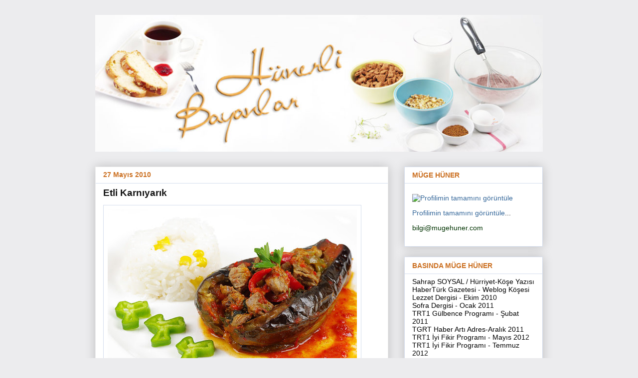

--- FILE ---
content_type: text/html; charset=UTF-8
request_url: https://hunerlibayanlar.blogspot.com/2010/05/etli-karnyark.html?showComment=1275029363720
body_size: 26723
content:
<!DOCTYPE html>
<html class='v2' dir='ltr' lang='tr'>
<head>
<link href='https://www.blogger.com/static/v1/widgets/335934321-css_bundle_v2.css' rel='stylesheet' type='text/css'/>
<meta content='width=1100' name='viewport'/>
<meta content='text/html; charset=UTF-8' http-equiv='Content-Type'/>
<meta content='blogger' name='generator'/>
<link href='https://hunerlibayanlar.blogspot.com/favicon.ico' rel='icon' type='image/x-icon'/>
<link href='http://hunerlibayanlar.blogspot.com/2010/05/etli-karnyark.html' rel='canonical'/>
<link rel="alternate" type="application/atom+xml" title="*.Hünerli Bayanlar.* - Atom" href="https://hunerlibayanlar.blogspot.com/feeds/posts/default" />
<link rel="alternate" type="application/rss+xml" title="*.Hünerli Bayanlar.* - RSS" href="https://hunerlibayanlar.blogspot.com/feeds/posts/default?alt=rss" />
<link rel="service.post" type="application/atom+xml" title="*.Hünerli Bayanlar.* - Atom" href="https://www.blogger.com/feeds/861874002014943592/posts/default" />

<link rel="alternate" type="application/atom+xml" title="*.Hünerli Bayanlar.* - Atom" href="https://hunerlibayanlar.blogspot.com/feeds/4588964662363121888/comments/default" />
<!--Can't find substitution for tag [blog.ieCssRetrofitLinks]-->
<link href='http://farm4.static.flickr.com/3388/4638888722_5b13888b89.jpg' rel='image_src'/>
<meta content='http://hunerlibayanlar.blogspot.com/2010/05/etli-karnyark.html' property='og:url'/>
<meta content='Etli Karnıyarık' property='og:title'/>
<meta content='SAKINCALI GÜZEL 2 :) Karnıyarık tarifi verirken; bu tabiri kullanmıştım; sakıncalı güzel… Ama o zamanlar patlıcan hakkındaki bilgilerim çok ...' property='og:description'/>
<meta content='https://lh3.googleusercontent.com/blogger_img_proxy/AEn0k_tG7JQMLOspVfQVls0ZHUnWWtL56pUUwIVvudkt66nvMIrdCAFpk70an3mAG8xlggewb_vKBPtnjhT_l2EwXIpcFzYK8PYFTBhDNkzSwQ6OzN4_Om2oHzrP7UCIgRvmPLA=w1200-h630-p-k-no-nu' property='og:image'/>
<title>*.Hünerli Bayanlar.*: Etli Karnıyarık</title>
<style id='page-skin-1' type='text/css'><!--
/*
-----------------------------------------------
Blogger Template Style
Name:     Awesome Inc.
Designer: Tina Chen
URL:      tinachen.org
----------------------------------------------- */
/* Variable definitions
====================
<Variable name="keycolor" description="Main Color" type="color" default="#ffffff"/>
<Group description="Page" selector="body">
<Variable name="body.font" description="Font" type="font"
default="normal normal 13px Arial, Tahoma, Helvetica, FreeSans, sans-serif"/>
<Variable name="body.background.color" description="Background Color" type="color" default="#000000"/>
<Variable name="body.text.color" description="Text Color" type="color" default="#ffffff"/>
</Group>
<Group description="Links" selector=".main-inner">
<Variable name="link.color" description="Link Color" type="color" default="#888888"/>
<Variable name="link.visited.color" description="Visited Color" type="color" default="#444444"/>
<Variable name="link.hover.color" description="Hover Color" type="color" default="#cccccc"/>
</Group>
<Group description="Blog Title" selector=".header h1">
<Variable name="header.font" description="Title Font" type="font"
default="normal bold 40px Arial, Tahoma, Helvetica, FreeSans, sans-serif"/>
<Variable name="header.text.color" description="Title Color" type="color" default="#111111" />
<Variable name="header.background.color" description="Header Background" type="color" default="transparent" />
</Group>
<Group description="Blog Description" selector=".header .description">
<Variable name="description.font" description="Font" type="font"
default="normal normal 14px Arial, Tahoma, Helvetica, FreeSans, sans-serif"/>
<Variable name="description.text.color" description="Text Color" type="color"
default="#111111" />
</Group>
<Group description="Tabs Text" selector=".tabs-inner .widget li a">
<Variable name="tabs.font" description="Font" type="font"
default="normal bold 14px Arial, Tahoma, Helvetica, FreeSans, sans-serif"/>
<Variable name="tabs.text.color" description="Text Color" type="color" default="#111111"/>
<Variable name="tabs.selected.text.color" description="Selected Color" type="color" default="#222222"/>
</Group>
<Group description="Tabs Background" selector=".tabs-outer .PageList">
<Variable name="tabs.background.color" description="Background Color" type="color" default="#141414"/>
<Variable name="tabs.selected.background.color" description="Selected Color" type="color" default="#444444"/>
<Variable name="tabs.border.color" description="Border Color" type="color" default="#d4dded"/>
</Group>
<Group description="Date Header" selector=".main-inner .widget h2.date-header, .main-inner .widget h2.date-header span">
<Variable name="date.font" description="Font" type="font"
default="normal normal 14px Arial, Tahoma, Helvetica, FreeSans, sans-serif"/>
<Variable name="date.text.color" description="Text Color" type="color" default="#666666"/>
<Variable name="date.border.color" description="Border Color" type="color" default="#d4dded"/>
</Group>
<Group description="Post Title" selector="h3.post-title, h4, h3.post-title a">
<Variable name="post.title.font" description="Font" type="font"
default="normal bold 22px Arial, Tahoma, Helvetica, FreeSans, sans-serif"/>
<Variable name="post.title.text.color" description="Text Color" type="color" default="#111111"/>
</Group>
<Group description="Post Background" selector=".post">
<Variable name="post.background.color" description="Background Color" type="color" default="#ffffff" />
<Variable name="post.border.color" description="Border Color" type="color" default="#d4dded" />
<Variable name="post.border.bevel.color" description="Bevel Color" type="color" default="#d4dded"/>
</Group>
<Group description="Gadget Title" selector="h2">
<Variable name="widget.title.font" description="Font" type="font"
default="normal bold 14px Arial, Tahoma, Helvetica, FreeSans, sans-serif"/>
<Variable name="widget.title.text.color" description="Text Color" type="color" default="#111111"/>
</Group>
<Group description="Gadget Text" selector=".sidebar .widget">
<Variable name="widget.font" description="Font" type="font"
default="normal normal 14px Arial, Tahoma, Helvetica, FreeSans, sans-serif"/>
<Variable name="widget.text.color" description="Text Color" type="color" default="#111111"/>
<Variable name="widget.alternate.text.color" description="Alternate Color" type="color" default="#666666"/>
</Group>
<Group description="Gadget Links" selector=".sidebar .widget">
<Variable name="widget.link.color" description="Link Color" type="color" default="#336699"/>
<Variable name="widget.link.visited.color" description="Visited Color" type="color" default="#336699"/>
<Variable name="widget.link.hover.color" description="Hover Color" type="color" default="#996633"/>
</Group>
<Group description="Gadget Background" selector=".sidebar .widget">
<Variable name="widget.background.color" description="Background Color" type="color" default="#141414"/>
<Variable name="widget.border.color" description="Border Color" type="color" default="#222222"/>
<Variable name="widget.border.bevel.color" description="Bevel Color" type="color" default="#000000"/>
</Group>
<Group description="Sidebar Background" selector=".column-left-inner .column-right-inner">
<Variable name="widget.outer.background.color" description="Background Color" type="color" default="transparent" />
</Group>
<Group description="Images" selector=".main-inner">
<Variable name="image.background.color" description="Background Color" type="color" default="transparent"/>
<Variable name="image.border.color" description="Border Color" type="color" default="transparent"/>
</Group>
<Group description="Feed" selector=".blog-feeds">
<Variable name="feed.text.color" description="Text Color" type="color" default="#111111"/>
</Group>
<Group description="Feed Links" selector=".blog-feeds">
<Variable name="feed.link.color" description="Link Color" type="color" default="#336699"/>
<Variable name="feed.link.visited.color" description="Visited Color" type="color" default="#336699"/>
<Variable name="feed.link.hover.color" description="Hover Color" type="color" default="#996633"/>
</Group>
<Group description="Pager" selector=".blog-pager">
<Variable name="pager.background.color" description="Background Color" type="color" default="#ffffff" />
</Group>
<Group description="Footer" selector=".footer-outer">
<Variable name="footer.background.color" description="Background Color" type="color" default="#ffffff" />
<Variable name="footer.text.color" description="Text Color" type="color" default="#111111" />
</Group>
<Variable name="title.shadow.spread" description="Title Shadow" type="length" default="-1px"/>
<Variable name="body.background" description="Body Background" type="background"
color="#ececee"
default="$(color) none repeat scroll top left"/>
<Variable name="body.background.gradient.cap" description="Body Gradient Cap" type="url"
default="none"/>
<Variable name="tabs.background.gradient" description="Tabs Background Gradient" type="url"
default="none"/>
<Variable name="header.background.gradient" description="Header Background Gradient" type="url" default="none" />
<Variable name="header.padding.top" description="Header Top Padding" type="length" default="22px" />
<Variable name="header.margin.top" description="Header Top Margin" type="length" default="0" />
<Variable name="header.margin.bottom" description="Header Bottom Margin" type="length" default="0" />
<Variable name="widget.padding.top" description="Widget Padding Top" type="length" default="8px" />
<Variable name="widget.padding.side" description="Widget Padding Side" type="length" default="15px" />
<Variable name="widget.outer.margin.top" description="Widget Top Margin" type="length" default="0" />
<Variable name="widget.outer.background.gradient" description="Gradient" type="url" default="none" />
<Variable name="widget.border.radius" description="Gadget Border Radius" type="length" default="0" />
<Variable name="outer.shadow.spread" description="Outer Shadow Size" type="length" default="0" />
<Variable name="date.header.border.radius.top" description="Date Header Border Radius Top" type="length" default="0" />
<Variable name="date.header.position" description="Date Header Position" type="length" default="15px" />
<Variable name="date.space" description="Date Space" type="length" default="30px" />
<Variable name="date.position" description="Date Float" type="string" default="static" />
<Variable name="date.padding.bottom" description="Date Padding Bottom" type="length" default="0" />
<Variable name="date.border.size" description="Date Border Size" type="length" default="0" />
<Variable name="date.background" description="Date Background" type="background" color="transparent"
default="$(color) none no-repeat scroll top left" />
<Variable name="date.first.border.radius.top" description="Date First top radius" type="length" default="0" />
<Variable name="date.last.space.bottom" description="Date Last Space Bottom" type="length"
default="20px" />
<Variable name="date.last.border.radius.bottom" description="Date Last bottom radius" type="length" default="0" />
<Variable name="post.first.padding.top" description="First Post Padding Top" type="length" default="0" />
<Variable name="image.shadow.spread" description="Image Shadow Size" type="length" default="0"/>
<Variable name="image.border.radius" description="Image Border Radius" type="length" default="0"/>
<Variable name="separator.outdent" description="Separator Outdent" type="length" default="15px" />
<Variable name="title.separator.border.size" description="Widget Title Border Size" type="length" default="1px" />
<Variable name="list.separator.border.size" description="List Separator Border Size" type="length" default="1px" />
<Variable name="shadow.spread" description="Shadow Size" type="length" default="0"/>
<Variable name="startSide" description="Side where text starts in blog language" type="automatic" default="left"/>
<Variable name="endSide" description="Side where text ends in blog language" type="automatic" default="right"/>
<Variable name="date.side" description="Side where date header is placed" type="string" default="right"/>
<Variable name="pager.border.radius.top" description="Pager Border Top Radius" type="length" default="0" />
<Variable name="pager.space.top" description="Pager Top Space" type="length" default="1em" />
<Variable name="footer.background.gradient" description="Background Gradient" type="url" default="none" />
*/
/* Content
----------------------------------------------- */
body {
font: normal normal 13px 'Trebuchet MS', Trebuchet, sans-serif;
color: #111111;
background: #ececee none repeat scroll top left;
}
html body .content-outer {
min-width: 0;
max-width: 100%;
width: 100%;
}
/* navbarı gizliyoruz */
#navbar-iframe{opacity:0.0;filter:alpha(Opacity=0)}
#navbar-iframe:hover{opacity:1.0;filter:alpha(Opacity=100, FinishedOpacity=100)}
a:link {
text-decoration: none;
color: #336699;
}
a:visited {
text-decoration: none;
color: #336699;
}
a:hover {
text-decoration: underline;
color: #996633;
}
.body-fauxcolumn-outer .cap-top {
position: absolute;
z-index: 1;
height: 276px;
width: 100%;
background: transparent none repeat-x scroll top left;
_background-image: none;
}
/* Columns
----------------------------------------------- */
.content-inner {
padding: 0;
}
.header-inner .section {
margin: 0 16px;
}
.tabs-inner .section {
margin: 0 16px;
}
.main-inner {
padding-top: 30px;
}
.main-inner .column-center-inner,
.main-inner .column-left-inner,
.main-inner .column-right-inner {
padding: 0 5px;
}
*+html body .main-inner .column-center-inner {
margin-top: -30px;
}
#layout .main-inner .column-center-inner {
margin-top: 0;
}
/* Header
----------------------------------------------- */
.header-outer {
margin: 0 0 0 0;
background: transparent none repeat scroll 0 0;
}
.Header h1 {
font: normal bold 40px 'Trebuchet MS', Trebuchet, sans-serif;
color: #111111;
text-shadow: 0 0 -1px #000000;
}
.Header h1 a {
color: #111111;
}
.Header .description {
font: normal normal 14px 'Trebuchet MS', Trebuchet, sans-serif;
color: #111111;
}
.header-inner .Header .titlewrapper,
.header-inner .Header .descriptionwrapper {
padding-left: 0;
padding-right: 0;
margin-bottom: 0;
}
.header-inner .Header .titlewrapper {
padding-top: 22px;
}
/* Tabs
----------------------------------------------- */
.tabs-outer {
overflow: hidden;
position: relative;
background: #eeeeee url(//www.blogblog.com/1kt/awesomeinc/tabs_gradient_light.png) repeat scroll 0 0;
}
#layout .tabs-outer {
overflow: visible;
}
.tabs-cap-top, .tabs-cap-bottom {
position: absolute;
width: 100%;
border-top: 1px solid #999999;
}
.tabs-cap-bottom {
bottom: 0;
}
.tabs-inner .widget li a {
display: inline-block;
margin: 0;
padding: .6em 1.5em;
font: normal bold 14px 'Trebuchet MS', Trebuchet, sans-serif;
color: #222222;
border-top: 1px solid #999999;
border-bottom: 1px solid #999999;
border-left: 1px solid #999999;
}
.tabs-inner .widget li:last-child a {
border-right: 1px solid #999999;
}
.tabs-inner .widget li.selected a, .tabs-inner .widget li a:hover {
background: #666666 url(//www.blogblog.com/1kt/awesomeinc/tabs_gradient_light.png) repeat-x scroll 0 -100px;
color: #ffffff;
}
/* Headings
----------------------------------------------- */
h2 {
font: normal bold 14px 'Trebuchet MS', Trebuchet, sans-serif;
color: #cb6f20;
}
/* Widgets
----------------------------------------------- */
.main-inner .section {
margin: 0 27px;
padding: 0;
}
.main-inner .column-left-outer,
.main-inner .column-right-outer {
margin-top: 0;
}
#layout .main-inner .column-left-outer,
#layout .main-inner .column-right-outer {
margin-top: 0;
}
.main-inner .column-left-inner,
.main-inner .column-right-inner {
background: transparent none repeat 0 0;
-moz-box-shadow: 0 0 0 rgba(0, 0, 0, .2);
-webkit-box-shadow: 0 0 0 rgba(0, 0, 0, .2);
-goog-ms-box-shadow: 0 0 0 rgba(0, 0, 0, .2);
box-shadow: 0 0 0 rgba(0, 0, 0, .2);
-moz-border-radius: 0;
-webkit-border-radius: 0;
-goog-ms-border-radius: 0;
border-radius: 0;
}
#layout .main-inner .column-left-inner,
#layout .main-inner .column-right-inner {
margin-top: 0;
}
.sidebar .widget {
font: normal normal 14px 'Trebuchet MS', Trebuchet, sans-serif;
color: #111111;
}
.sidebar .widget a:link {
color: #336699;
}
.sidebar .widget a:visited {
color: #336699;
}
.sidebar .widget a:hover {
color: #996633;
}
.sidebar .widget h2 {
text-shadow: 0 0 -1px #000000;
}
.main-inner .widget {
background-color: #ffffff;
border: 1px solid #d4dded;
padding: 0 15px 15px;
margin: 20px -16px;
-moz-box-shadow: 0 0 20px rgba(0, 0, 0, .2);
-webkit-box-shadow: 0 0 20px rgba(0, 0, 0, .2);
-goog-ms-box-shadow: 0 0 20px rgba(0, 0, 0, .2);
box-shadow: 0 0 20px rgba(0, 0, 0, .2);
-moz-border-radius: 0;
-webkit-border-radius: 0;
-goog-ms-border-radius: 0;
border-radius: 0;
}
.main-inner .widget h2 {
margin: 0 -15px;
padding: .6em 15px .5em;
border-bottom: 1px solid transparent;
}
.footer-inner .widget h2 {
padding: 0 0 .4em;
border-bottom: 1px solid transparent;
}
.main-inner .widget h2 + div, .footer-inner .widget h2 + div {
border-top: 1px solid #d4dded;
padding-top: 8px;
}
.main-inner .widget .widget-content {
margin: 0 -15px;
padding: 7px 15px 0;
}
.main-inner .widget ul, .main-inner .widget #ArchiveList ul.flat {
margin: -8px -15px 0;
padding: 0;
list-style: none;
}
.main-inner .widget #ArchiveList {
margin: -8px 0 0;
}
.main-inner .widget ul li, .main-inner .widget #ArchiveList ul.flat li {
padding: .5em 15px;
text-indent: 0;
color: #666666;
border-top: 1px solid #d4dded;
border-bottom: 1px solid transparent;
}
.main-inner .widget #ArchiveList ul li {
padding-top: .25em;
padding-bottom: .25em;
}
.main-inner .widget ul li:first-child, .main-inner .widget #ArchiveList ul.flat li:first-child {
border-top: none;
}
.main-inner .widget ul li:last-child, .main-inner .widget #ArchiveList ul.flat li:last-child {
border-bottom: none;
}
.post-body {
position: relative;
}
.post img {
border: 1px solid ;
}
.main-inner .widget .post-body ul {
padding: 0 2.5em;
margin: .5em 0;
list-style: disc;
}
.main-inner .widget .post-body ul li {
padding: 0.25em 0;
margin-bottom: .25em;
color: #111111;
border: none;
}
.footer-inner .widget ul {
padding: 0;
list-style: none;
}
.widget .zippy {
color: #666666;
}
/* Posts
----------------------------------------------- */
body .main-inner .Blog {
padding: 0;
margin-bottom: 1em;
background-color: transparent;
border: none;
-moz-box-shadow: 0 0 0 rgba(0, 0, 0, 0);
-webkit-box-shadow: 0 0 0 rgba(0, 0, 0, 0);
-goog-ms-box-shadow: 0 0 0 rgba(0, 0, 0, 0);
box-shadow: 0 0 0 rgba(0, 0, 0, 0);
}
.main-inner .section:last-child .Blog:last-child {
padding: 0;
margin-bottom: 1em;
}
.main-inner .widget h2.date-header {
margin: 0 -15px 1px;
padding: 0 0 0 0;
font: normal bold 14px 'Trebuchet MS', Trebuchet, sans-serif;
color: #cb6f20;
background: transparent none no-repeat scroll top left;
border-top: 0 solid #ffffff;
border-bottom: 1px solid transparent;
-moz-border-radius-topleft: 0;
-moz-border-radius-topright: 0;
-webkit-border-top-left-radius: 0;
-webkit-border-top-right-radius: 0;
border-top-left-radius: 0;
border-top-right-radius: 0;
position: static;
bottom: 100%;
right: 15px;
text-shadow: 0 0 -1px #000000;
}
.main-inner .widget h2.date-header span {
font: normal bold 14px 'Trebuchet MS', Trebuchet, sans-serif;
display: block;
padding: .5em 15px;
border-left: 0 solid #ffffff;
border-right: 0 solid #ffffff;
}
.date-outer {
position: relative;
margin: 30px 0 20px;
padding: 0 15px;
background-color: #ffffff;
border: 1px solid #eeeeee;
-moz-box-shadow: 0 0 20px rgba(0, 0, 0, .2);
-webkit-box-shadow: 0 0 20px rgba(0, 0, 0, .2);
-goog-ms-box-shadow: 0 0 20px rgba(0, 0, 0, .2);
box-shadow: 0 0 20px rgba(0, 0, 0, .2);
-moz-border-radius: 0;
-webkit-border-radius: 0;
-goog-ms-border-radius: 0;
border-radius: 0;
}
.date-outer:first-child {
margin-top: 0;
}
.date-outer:last-child {
margin-bottom: 20px;
-moz-border-radius-bottomleft: 0;
-moz-border-radius-bottomright: 0;
-webkit-border-bottom-left-radius: 0;
-webkit-border-bottom-right-radius: 0;
-goog-ms-border-bottom-left-radius: 0;
-goog-ms-border-bottom-right-radius: 0;
border-bottom-left-radius: 0;
border-bottom-right-radius: 0;
}
.date-posts {
margin: 0 -15px;
padding: 0 15px;
clear: both;
}
.post-outer, .inline-ad {
border-top: 1px solid #d4dded;
margin: 0 -15px;
padding: 15px 15px;
}
.post-outer {
padding-bottom: 10px;
}
.post-outer:first-child {
padding-top: 0;
border-top: none;
}
.post-outer:last-child, .inline-ad:last-child {
border-bottom: none;
}
.post-body {
position: relative;
}
.post img {
border: 1px solid ;
}
.post-body img {
padding: 8px;
background: transparent;
border: 1px solid #d4dded;  /*transparent; */
-moz-box-shadow: 0 0 0 rgba(0, 0, 0, .2);
-webkit-box-shadow: 0 0 0 rgba(0, 0, 0, .2);
box-shadow: 0 0 0 rgba(0, 0, 0, .2);
-moz-border-radius: 0;
-webkit-border-radius: 0;
border-radius: 0;
}
h3.post-title, h4 {
font: normal bold 19px 'Trebuchet MS', Trebuchet, sans-serif;
color: #111111;
}
h3.post-title a {
font: normal bold 19px 'Trebuchet MS', Trebuchet, sans-serif;
color: #111111;
}
h3.post-title a:hover {
color: #996633;
text-decoration: underline;
}
.post-header {
margin: 0 0 1em;
}
.post-body {
line-height: 1.4;
}
.post-outer h2 {
color: #111111;
}
.post-footer {
margin: 1.5em 0 0;
}
#blog-pager {
padding: 15px;
font-size: 120%;
background-color: #ffffff;
border: 1px solid #d4dded;
-moz-box-shadow: 0 0 20px rgba(0, 0, 0, .2);
-webkit-box-shadow: 0 0 20px rgba(0, 0, 0, .2);
-goog-ms-box-shadow: 0 0 20px rgba(0, 0, 0, .2);
box-shadow: 0 0 20px rgba(0, 0, 0, .2);
-moz-border-radius: 0;
-webkit-border-radius: 0;
-goog-ms-border-radius: 0;
border-radius: 0;
-moz-border-radius-topleft: 0;
-moz-border-radius-topright: 0;
-webkit-border-top-left-radius: 0;
-webkit-border-top-right-radius: 0;
-goog-ms-border-top-left-radius: 0;
-goog-ms-border-top-right-radius: 0;
border-top-left-radius: 0;
border-top-right-radius-topright: 0;
margin-top: 1em;
}
.blog-feeds, .post-feeds {
margin: 1em 0;
text-align: center;
color: #111111;
}
.blog-feeds a, .post-feeds a {
color: #336699;
}
.blog-feeds a:visited, .post-feeds a:visited {
color: #336699;
}
.blog-feeds a:hover, .post-feeds a:hover {
color: #996633;
}
.post-outer .comments {
margin-top: 2em;
}
/* Footer
----------------------------------------------- */
.footer-outer {
margin: -20px 0 -1px;
padding: 20px 0 0;
color: #111111;
overflow: hidden;
}
.footer-fauxborder-left {
border-top: 1px solid #d4dded;
background: #ffffff none repeat scroll 0 0;
-moz-box-shadow: 0 0 20px rgba(0, 0, 0, .2);
-webkit-box-shadow: 0 0 20px rgba(0, 0, 0, .2);
-goog-ms-box-shadow: 0 0 20px rgba(0, 0, 0, .2);
box-shadow: 0 0 20px rgba(0, 0, 0, .2);
margin: 0 -20px;
}
/* Mobile
----------------------------------------------- */
*+html body.mobile .main-inner .column-center-inner {
margin-top: 0;
}
.mobile .main-inner {
padding-top: 0;
}
.mobile .main-inner .widget {
padding: 0 0 15px;
}
.mobile .main-inner .widget h2 + div,
.mobile .footer-inner .widget h2 + div {
border-top: none;
padding-top: 0;
}
.mobile .footer-inner .widget h2 {
padding: 0.5em 0;
border-bottom: none;
}
.mobile .main-inner .widget .widget-content {
margin: 0;
padding: 7px 0 0;
}
.mobile .main-inner .widget ul,
.mobile .main-inner .widget #ArchiveList ul.flat {
margin: 0 -15px 0;
}
.mobile .main-inner .widget h2.date-header {
right: 0;
}
.mobile .date-header span {
padding: 0.4em 0;
}
.mobile .date-outer:first-child {
margin-bottom: 0;
border: 1px solid #eeeeee;
-moz-border-radius-topleft: 0;
-moz-border-radius-topright: 0;
-webkit-border-top-left-radius: 0;
-webkit-border-top-right-radius: 0;
-goog-ms-border-top-left-radius: 0;
-goog-ms-border-top-right-radius: 0;
border-top-left-radius: 0;
border-top-right-radius: 0;
}
.mobile .date-outer {
border-color: #eeeeee;
border-width: 0 1px 1px;
}
.mobile .date-outer:last-child {
margin-bottom: 0;
}
.mobile .main-inner {
padding: 20px 10px;
}
.mobile .header-inner .section {
margin: 0;
}
.mobile .post-outer, .mobile .inline-ad {
padding: 5px 0;
}
.mobile .tabs-inner .section {
margin: 0 10px;
}
.mobile .main-inner .section {
margin: 0;
}
.mobile .main-inner .widget h2 {
margin: 0;
padding: 0;
}
.mobile .main-inner .widget h2.date-header span {
padding: 0;
}
.mobile .main-inner .widget .widget-content {
margin: 0;
padding: 7px 0 0;
}
.mobile .main-inner .column-center-inner,
.mobile .main-inner .column-left-inner,
.mobile .main-inner .column-right-inner {
padding: 0;
}
.mobile .main-inner .column-left-inner,
.mobile .main-inner .column-right-inner {
background: transparent none repeat 0 0;
-moz-box-shadow: none;
-webkit-box-shadow: none;
-goog-ms-box-shadow: none;
box-shadow: none;
}
.mobile .date-posts {
margin: 0;
padding: 0;
}
.mobile .footer-fauxborder-left {
margin: 0;
}
.mobile .main-inner .section:last-child .Blog:last-child {
margin-bottom: 0;
}
.mobile .mobile-link-button {
background: #666666 url(//www.blogblog.com/1kt/awesomeinc/tabs_gradient_light.png) repeat-x scroll 0 -100px;
}
.mobile-link-button a:link, .mobile-link-button a:visited {
color: #ffffff;
}

--></style>
<style id='template-skin-1' type='text/css'><!--
body {
min-width: 930px;
}
.content-outer, .content-fauxcolumn-outer, .region-inner {
min-width: 930px;
max-width: 930px;
_width: 930px;
}
.main-inner .columns {
padding-left: 0;
padding-right: 310px;
}
.main-inner .fauxcolumn-center-outer {
left: 0;
right: 310px;
/* IE6 does not respect left and right together */
_width: expression(this.parentNode.offsetWidth -
parseInt("0") -
parseInt("310px") + 'px');
}
.main-inner .fauxcolumn-left-outer {
width: 0;
}
.main-inner .fauxcolumn-right-outer {
width: 310px;
}
.main-inner .column-left-outer {
width: 0;
right: 100%;
margin-left: -0;
}
.main-inner .column-right-outer {
width: 310px;
margin-right: -310px;
}
#layout {
min-width: 0;
}
#layout .content-outer {
min-width: 0;
width: 800px;
}
#layout .region-inner {
min-width: 0;
width: auto;
}
body#layout div.add_widget {
padding: 8px;
}
body#layout div.add_widget a {
margin-left: 32px;
}
--></style>
<link href='https://www.blogger.com/dyn-css/authorization.css?targetBlogID=861874002014943592&amp;zx=0b758c94-fb7d-485c-a4b4-2c9370fe9362' media='none' onload='if(media!=&#39;all&#39;)media=&#39;all&#39;' rel='stylesheet'/><noscript><link href='https://www.blogger.com/dyn-css/authorization.css?targetBlogID=861874002014943592&amp;zx=0b758c94-fb7d-485c-a4b4-2c9370fe9362' rel='stylesheet'/></noscript>
<meta name='google-adsense-platform-account' content='ca-host-pub-1556223355139109'/>
<meta name='google-adsense-platform-domain' content='blogspot.com'/>

</head>
<body class='loading'>
<div class='navbar section' id='navbar' name='Navbar'><div class='widget Navbar' data-version='1' id='Navbar1'><script type="text/javascript">
    function setAttributeOnload(object, attribute, val) {
      if(window.addEventListener) {
        window.addEventListener('load',
          function(){ object[attribute] = val; }, false);
      } else {
        window.attachEvent('onload', function(){ object[attribute] = val; });
      }
    }
  </script>
<div id="navbar-iframe-container"></div>
<script type="text/javascript" src="https://apis.google.com/js/platform.js"></script>
<script type="text/javascript">
      gapi.load("gapi.iframes:gapi.iframes.style.bubble", function() {
        if (gapi.iframes && gapi.iframes.getContext) {
          gapi.iframes.getContext().openChild({
              url: 'https://www.blogger.com/navbar/861874002014943592?po\x3d4588964662363121888\x26origin\x3dhttps://hunerlibayanlar.blogspot.com',
              where: document.getElementById("navbar-iframe-container"),
              id: "navbar-iframe"
          });
        }
      });
    </script><script type="text/javascript">
(function() {
var script = document.createElement('script');
script.type = 'text/javascript';
script.src = '//pagead2.googlesyndication.com/pagead/js/google_top_exp.js';
var head = document.getElementsByTagName('head')[0];
if (head) {
head.appendChild(script);
}})();
</script>
</div></div>
<div class='body-fauxcolumns'>
<div class='fauxcolumn-outer body-fauxcolumn-outer'>
<div class='cap-top'>
<div class='cap-left'></div>
<div class='cap-right'></div>
</div>
<div class='fauxborder-left'>
<div class='fauxborder-right'></div>
<div class='fauxcolumn-inner'>
</div>
</div>
<div class='cap-bottom'>
<div class='cap-left'></div>
<div class='cap-right'></div>
</div>
</div>
</div>
<div class='content'>
<div class='content-fauxcolumns'>
<div class='fauxcolumn-outer content-fauxcolumn-outer'>
<div class='cap-top'>
<div class='cap-left'></div>
<div class='cap-right'></div>
</div>
<div class='fauxborder-left'>
<div class='fauxborder-right'></div>
<div class='fauxcolumn-inner'>
</div>
</div>
<div class='cap-bottom'>
<div class='cap-left'></div>
<div class='cap-right'></div>
</div>
</div>
</div>
<div class='content-outer'>
<div class='content-cap-top cap-top'>
<div class='cap-left'></div>
<div class='cap-right'></div>
</div>
<div class='fauxborder-left content-fauxborder-left'>
<div class='fauxborder-right content-fauxborder-right'></div>
<div class='content-inner'>
<header>
<div class='header-outer'>
<div class='header-cap-top cap-top'>
<div class='cap-left'></div>
<div class='cap-right'></div>
</div>
<div class='fauxborder-left header-fauxborder-left'>
<div class='fauxborder-right header-fauxborder-right'></div>
<div class='region-inner header-inner'>
<div class='header section' id='header' name='Başlık'><div class='widget Header' data-version='1' id='Header1'>
<div id='header-inner'>
<a href='https://hunerlibayanlar.blogspot.com/' style='display: block'>
<img alt='*.Hünerli Bayanlar.*' height='275px; ' id='Header1_headerimg' src='https://blogger.googleusercontent.com/img/b/R29vZ2xl/AVvXsEi6HKRx9R7MfT0f57DSPIqoNIHHqbybCVTjj843bNrCOMie7B0Fh6gIT03qpsr-DqBR-wVOtbltfZHPH88Cb1XUNlI0y0Oarb4w2Ylywf1GQ43fJEcGNGzzsjZxOT9KwWpNr-vhMbLXR4U/' style='display: block' width='898px; '/>
</a>
</div>
</div></div>
</div>
</div>
<div class='header-cap-bottom cap-bottom'>
<div class='cap-left'></div>
<div class='cap-right'></div>
</div>
</div>
</header>
<div class='tabs-outer'>
<div class='tabs-cap-top cap-top'>
<div class='cap-left'></div>
<div class='cap-right'></div>
</div>
<div class='fauxborder-left tabs-fauxborder-left'>
<div class='fauxborder-right tabs-fauxborder-right'></div>
<div class='region-inner tabs-inner'>
<div class='tabs no-items section' id='crosscol' name='Çapraz Sütun'></div>
<div class='tabs no-items section' id='crosscol-overflow' name='Cross-Column 2'></div>
</div>
</div>
<div class='tabs-cap-bottom cap-bottom'>
<div class='cap-left'></div>
<div class='cap-right'></div>
</div>
</div>
<div class='main-outer'>
<div class='main-cap-top cap-top'>
<div class='cap-left'></div>
<div class='cap-right'></div>
</div>
<div class='fauxborder-left main-fauxborder-left'>
<div class='fauxborder-right main-fauxborder-right'></div>
<div class='region-inner main-inner'>
<div class='columns fauxcolumns'>
<div class='fauxcolumn-outer fauxcolumn-center-outer'>
<div class='cap-top'>
<div class='cap-left'></div>
<div class='cap-right'></div>
</div>
<div class='fauxborder-left'>
<div class='fauxborder-right'></div>
<div class='fauxcolumn-inner'>
</div>
</div>
<div class='cap-bottom'>
<div class='cap-left'></div>
<div class='cap-right'></div>
</div>
</div>
<div class='fauxcolumn-outer fauxcolumn-left-outer'>
<div class='cap-top'>
<div class='cap-left'></div>
<div class='cap-right'></div>
</div>
<div class='fauxborder-left'>
<div class='fauxborder-right'></div>
<div class='fauxcolumn-inner'>
</div>
</div>
<div class='cap-bottom'>
<div class='cap-left'></div>
<div class='cap-right'></div>
</div>
</div>
<div class='fauxcolumn-outer fauxcolumn-right-outer'>
<div class='cap-top'>
<div class='cap-left'></div>
<div class='cap-right'></div>
</div>
<div class='fauxborder-left'>
<div class='fauxborder-right'></div>
<div class='fauxcolumn-inner'>
</div>
</div>
<div class='cap-bottom'>
<div class='cap-left'></div>
<div class='cap-right'></div>
</div>
</div>
<!-- corrects IE6 width calculation -->
<div class='columns-inner'>
<div class='column-center-outer'>
<div class='column-center-inner'>
<div class='main section' id='main' name='Ana'><div class='widget Blog' data-version='1' id='Blog1'>
<div class='blog-posts hfeed'>

          <div class="date-outer">
        
<h2 class='date-header'><span>27 Mayıs 2010</span></h2>

          <div class="date-posts">
        
<div class='post-outer'>
<div class='post hentry'>
<a name='4588964662363121888'></a>
<h3 class='post-title entry-title'>
Etli Karnıyarık
</h3>
<div class='post-header'>
<div class='post-header-line-1'><span class='post-icons'>
<span class='item-control blog-admin pid-1350057951'>
<a href='https://www.blogger.com/post-edit.g?blogID=861874002014943592&postID=4588964662363121888&from=pencil' title='Kaydı Düzenle'>
<img alt='' class='icon-action' height='18' src='https://resources.blogblog.com/img/icon18_edit_allbkg.gif' width='18'/>
</a>
</span>
</span>
</div>
</div>
<div class='post-body entry-content'>
<img alt="Etli Karnıyarık" height="366" src="https://lh3.googleusercontent.com/blogger_img_proxy/AEn0k_tG7JQMLOspVfQVls0ZHUnWWtL56pUUwIVvudkt66nvMIrdCAFpk70an3mAG8xlggewb_vKBPtnjhT_l2EwXIpcFzYK8PYFTBhDNkzSwQ6OzN4_Om2oHzrP7UCIgRvmPLA=s0-d" width="500"><br /><br /><strong><span style="color:#33cc00;">SAKINCALI GÜZEL 2 :)</span></strong><br />Karnıyarık tarifi verirken; bu tabiri kullanmıştım; sakıncalı güzel&#8230;<br />Ama o zamanlar patlıcan hakkındaki bilgilerim çok yetersizdi, içinde nikotin var sanıyordum, hiçbir besin değeri yok sanıyordum, sırf çok sevdiğim için deyim yerinde ise hamallık yaparak yiyorum sanıyordum :) ama öyle değilmiş :)<br />Ve bir patlıcan delisi olarak çok memnunum bu duruma.<br />Bu bilgiler, bir gerçeği değiştirmiyor ne yazık ki, bu yemek hala; &#8220;sakıncalı güzel&#8221; çünkü patlıcanları, misler gibi, cazır cuzur kızartılarak yapıldı :)<br />Yaklaşan yaz günleri için oldukça ağır bir yemek bu aslında, özellikle öğle yemeğinde ve yanında cacık ya da ayran ile birlikte yerseniz, öğleden sonra işyerinde fena halde uykunuz gelip, çalışmakta zorlanabilirsiniz, haberiniz olsun :)<br />Sonra; &#8220;Müge, madem biliyordun, niye uyarmadın demeyin. :)<br />En güzeli akşam yemeğinde ve yalnızca bir tane yemek&#8230;<br />Son olarak, sözlerimi alışılageldiği üzere bir övgü ile bitireyim; patlıcan ile arası gayet soğuk olan eşim, bu karnıyarığı bayılarak yedi ve arkasından beni sinir eden o sözleri söyledi; &#8220;gördüğün gibi ben yemek falan seçmiyorum, beni yanlış tanıtıyorsun, güzel olan her şeyi yerim ben&#8221;<br />Bu cümleyi başka bir yerlere çekmeden direk iltifat olarak kabul ettim, çünkü derinlere inecek olursam; &#8220;ben genel olarak iyi yemek yapamıyorum o zaman&#8221; şeklinde başlayıp, uzar gider bu konu :) Ne gerek var :)<br /><br /><span style="color:#ff0000;">Malzemeler</span><br /><ul><li>6 Adet <a href="http://hunerlibayanlar.blogspot.com/2010/05/patlcan.html" target="_blank">Patlıcan</a></li><li>500 Gr. Dana Bonfile</li><li>3-4 Yemek Kaşığı Zeytinyağ</li><li>1 Yemek Kaşığı Elma Sirkesi</li><li>2 Diş Sarımsak</li><li>2-3 Adet Sivri Biber ya da Köy Biberi</li><li>1 Adet <span style="font-size:85%;">(iri)</span> Kırmızı Biber</li><li>1 Adet <span style="font-size:85%;">(iri)</span> Domates</li><li>8-10 Dal Maydanoz</li><li>1 Yemek Kaşığı Biber Salçası</li><li>1 Yemek Kaşığı Domates Salçası</li><li>1 Yemek Kaşığı Toz Şeker</li><li>2 Su Bardağı Su</li><li>Tuz-Karabiber</li></ul><p><span style="color:#ff0000;">Yapılışı</span></p><ul><li>Patlıcanları alacalı şekilde soyup, saplarını kesin. Tuzlu suda yarım saat kadar bekletin. Suyunu süzüp, iyice sıkın ve kağıt havlu ile kurulayın.</li><li>Bol sıvıyağ koyduğunuz bir tavada, rengi turuncu oluncaya kadar kızartın, kağıt havlu üzerine alarak yağının süzülmesini sağlayın.</li><li>Etleri minik kuşbaşı doğrayın, zeytinyağ, elma sirkesi, ince dilimlenmiş sarımsak ile karıştırın ve buzdolabında yarım saat bekleterek, marine edin.</li><li>Derin bir teflon tavayı, yağ koymadan, orta ateşte iyice kızdırın. Etleri ekleyin ve arada çok az karıştırarak pişirmeye başlayın.</li><li>Etler suyunu çekip, yumuşamaya başladığında, ince ince doğradığınız biberleri ekleyin.</li><li>Et ve biberler kızarmaya başladığında, kabuklarını soyup, minik minik doğradığınız domatesleri ekleyin, 2-3 dk. pişirin.</li><li>Domatesler eriyip, çiğ kokusu gidince ocağı kapatın, ince kıyılmış maydanoz ve tuz ile karabiberini ekleyin.</li><li>Patlıcanları karnıyarık tenceresi diye bilinen yayvan tencereye dizin, ortalarına çukur açın.</li><li>Patlıcanların üzerine, 1 yemek kaşığı şekeri eşit şekilde serpin.</li><li>Açtığınız çukurlara iç harcı paylaştırın.</li><li>Ayrı bir kasede 2 bardak suda salçaları eritin.</li><li>Salçalı suyu, karnıyarıkların üzerine gezdirin.</li><li>Orta ateşte suyu kaynayana kadar, daha sonra ateşi kısarak 10 dk. kadar pişirin.</li></ul><p><strong><span style="color:#ff0000;">NOTLAR;</span></strong></p><ul><li>Patlıcanların üzerine serptiğimiz şeker, patlıcanın acılığını alıyor.</li><li>Etlere marine sırasında ve pişme süresince kesinlikle tuz eklemeyin, sertleşir.</li><li>Etleri koymadan önce tavanın iyice kızmış olması önemli, bu sayede et mühürleniyor ve çok daha az su salıyor.</li><li>Yemeği salçalı suyu ekledikten sonra ocak yerine fırında da pişirebilirsiniz. Yemeği tencere yerine, bir borcam ya da fırın kabına hazırlayın, üzerini aliminyum folyo ile örterek, 200 derece ısınmış fırında 10-15 dk. pişirin.</li><li>Kızartma yemek istemiyorum derseniz, tarifi patlıcanları közleyerek de yapabilirsiniz.</li><li>Közlemek zor geliyorsa, bir yöntem daha var; patlıcanları alaca soyup, bir süre tuzlu suda bekletin, üzerlerine birkaç kesik yapın ve tabanını yağladığını fırın kabına dizin.<br />Bir fırça yardımı ile üzerlerine sıvı yağ sürün, bir çay bardağı kadar suyu elinizle üzerine serpin, üzerini aliminyum folyo ile kapatın ve 180 derece ısınmış fırında patlıcanlar yumuşayıncaya kadar pişirin. Sonraki aşamalar yukarıdaki gibi.</li><li>Bir sonraki yapışımda iç harcını dürüm tarifindeki gibi, Actifry&#8217;da hazırlayacağım, sadece bir kez Actifry kullanmayanlara da tarif verebilmek için tavada yaptım :) </li></ul>
<div style='clear: both;'></div>
</div>
<div class='post-footer'>
<div class='post-footer-line post-footer-line-1'><span class='post-author vcard'>
Gönderen
<span class='fn'>Müge Hüner</span>
</span>
<span class='post-comment-link'>
</span>
</div>
<div class='post-footer-line post-footer-line-2'></div>
<div class='post-footer-line post-footer-line-3'></div>
</div>
</div>
<div class='comments' id='comments'>
<a name='comments'></a>
<h4>26 yorum:</h4>
<div id='Blog1_comments-block-wrapper'>
<dl class='avatar-comment-indent' id='comments-block'>
<dt class='comment-author ' id='c5078798952199215094'>
<a name='c5078798952199215094'></a>
<div class="avatar-image-container vcard"><span dir="ltr"><a href="https://www.blogger.com/profile/09575237130312719479" target="" rel="nofollow" onclick="" class="avatar-hovercard" id="av-5078798952199215094-09575237130312719479"><img src="https://resources.blogblog.com/img/blank.gif" width="35" height="35" class="delayLoad" style="display: none;" longdesc="//blogger.googleusercontent.com/img/b/R29vZ2xl/AVvXsEiXUOEULHFogj6p1WZon8koaIh--LhblppaOXUrptnA5RGQlLEHw9zId2GxzaxfdWokeLNPPoRQqCqkfe8ydjlgMrLo3Fldmv5Nkh91RxNbSmKoYvuaHdzMjKiVJ4imsw/s45-c/esss.jpg" alt="" title="Esma Ercengiz">

<noscript><img src="//blogger.googleusercontent.com/img/b/R29vZ2xl/AVvXsEiXUOEULHFogj6p1WZon8koaIh--LhblppaOXUrptnA5RGQlLEHw9zId2GxzaxfdWokeLNPPoRQqCqkfe8ydjlgMrLo3Fldmv5Nkh91RxNbSmKoYvuaHdzMjKiVJ4imsw/s45-c/esss.jpg" width="35" height="35" class="photo" alt=""></noscript></a></span></div>
<a href='https://www.blogger.com/profile/09575237130312719479' rel='nofollow'>Esma Ercengiz</a>
dedi ki...
</dt>
<dd class='comment-body' id='Blog1_cmt-5078798952199215094'>
<p>
Nefis bir görüntü..<br />Arasıra kaçamak yapılmaya değer..<br />Bu arada patlıcanı Actifry&#39;da yapıyor musun hiç?<br />Ben denemek istiyorum, önerin var mı bu konuda..<br />Sevgiler
</p>
</dd>
<dd class='comment-footer'>
<span class='comment-timestamp'>
<a href='https://hunerlibayanlar.blogspot.com/2010/05/etli-karnyark.html?showComment=1274951065536#c5078798952199215094' title='comment permalink'>
27 Mayıs, 2010 12:04
</a>
<span class='item-control blog-admin pid-1675129967'>
<a class='comment-delete' href='https://www.blogger.com/comment/delete/861874002014943592/5078798952199215094' title='Yorumu Sil'>
<img src='https://resources.blogblog.com/img/icon_delete13.gif'/>
</a>
</span>
</span>
</dd>
<dt class='comment-author ' id='c5755901705210201326'>
<a name='c5755901705210201326'></a>
<div class="avatar-image-container vcard"><span dir="ltr"><a href="https://www.blogger.com/profile/13863777038624229344" target="" rel="nofollow" onclick="" class="avatar-hovercard" id="av-5755901705210201326-13863777038624229344"><img src="https://resources.blogblog.com/img/blank.gif" width="35" height="35" class="delayLoad" style="display: none;" longdesc="//blogger.googleusercontent.com/img/b/R29vZ2xl/AVvXsEh2e_kfQXz8fCMDAvmNWMMX07Xvt1msFfXpuvdAn1-L88op2roK4sJG2VODm5KSmrMhLcgSHlB_kNf7V4p93meHAKhzMi1Jmx0T4NLGwOMevP2TZiClGZJ3JlwlAOWKi2s/s45-c/836777axshud2rtb.gif" alt="" title="ela">

<noscript><img src="//blogger.googleusercontent.com/img/b/R29vZ2xl/AVvXsEh2e_kfQXz8fCMDAvmNWMMX07Xvt1msFfXpuvdAn1-L88op2roK4sJG2VODm5KSmrMhLcgSHlB_kNf7V4p93meHAKhzMi1Jmx0T4NLGwOMevP2TZiClGZJ3JlwlAOWKi2s/s45-c/836777axshud2rtb.gif" width="35" height="35" class="photo" alt=""></noscript></a></span></div>
<a href='https://www.blogger.com/profile/13863777038624229344' rel='nofollow'>ela</a>
dedi ki...
</dt>
<dd class='comment-body' id='Blog1_cmt-5755901705210201326'>
<p>
Allah ım cok severim karnıyarığı size misafir gelmek istiyorum harika görnüyor :)denemek için sabırsızlanıyorum...
</p>
</dd>
<dd class='comment-footer'>
<span class='comment-timestamp'>
<a href='https://hunerlibayanlar.blogspot.com/2010/05/etli-karnyark.html?showComment=1274951200240#c5755901705210201326' title='comment permalink'>
27 Mayıs, 2010 12:06
</a>
<span class='item-control blog-admin pid-46202899'>
<a class='comment-delete' href='https://www.blogger.com/comment/delete/861874002014943592/5755901705210201326' title='Yorumu Sil'>
<img src='https://resources.blogblog.com/img/icon_delete13.gif'/>
</a>
</span>
</span>
</dd>
<dt class='comment-author ' id='c6068810023124850737'>
<a name='c6068810023124850737'></a>
<div class="avatar-image-container avatar-stock"><span dir="ltr"><a href="https://www.blogger.com/profile/09343720137846884428" target="" rel="nofollow" onclick="" class="avatar-hovercard" id="av-6068810023124850737-09343720137846884428"><img src="//www.blogger.com/img/blogger_logo_round_35.png" width="35" height="35" alt="" title="Eya">

</a></span></div>
<a href='https://www.blogger.com/profile/09343720137846884428' rel='nofollow'>Eya</a>
dedi ki...
</dt>
<dd class='comment-body' id='Blog1_cmt-6068810023124850737'>
<p>
Offff sabah sabah...agzimin suyu aka aka baktim fotografa Mügecigim. Ben bunu tavuk eti ile yapiyorum...ama etli de harika görünüyor...ellerine,emegine saglik, sevgilerimle
</p>
</dd>
<dd class='comment-footer'>
<span class='comment-timestamp'>
<a href='https://hunerlibayanlar.blogspot.com/2010/05/etli-karnyark.html?showComment=1274952989887#c6068810023124850737' title='comment permalink'>
27 Mayıs, 2010 12:36
</a>
<span class='item-control blog-admin pid-629194685'>
<a class='comment-delete' href='https://www.blogger.com/comment/delete/861874002014943592/6068810023124850737' title='Yorumu Sil'>
<img src='https://resources.blogblog.com/img/icon_delete13.gif'/>
</a>
</span>
</span>
</dd>
<dt class='comment-author ' id='c5114994253433726634'>
<a name='c5114994253433726634'></a>
<div class="avatar-image-container vcard"><span dir="ltr"><a href="https://www.blogger.com/profile/04400567930643032813" target="" rel="nofollow" onclick="" class="avatar-hovercard" id="av-5114994253433726634-04400567930643032813"><img src="https://resources.blogblog.com/img/blank.gif" width="35" height="35" class="delayLoad" style="display: none;" longdesc="//blogger.googleusercontent.com/img/b/R29vZ2xl/AVvXsEgwlVF276SkSIdLr_dFSdlbyJanjv_8f7UBdoB3xd06yg2NVPwesTgV8qqIHf2Wl331eaxgj-n5HucZ7xT0tzkk9XwXP27ytBm_bJrjsfGk6E_jA8LoR1ZcKlP1iP1t0Q/s45-c/Resim1.jpg" alt="" title="&ccedil;e&#351;nici Handan">

<noscript><img src="//blogger.googleusercontent.com/img/b/R29vZ2xl/AVvXsEgwlVF276SkSIdLr_dFSdlbyJanjv_8f7UBdoB3xd06yg2NVPwesTgV8qqIHf2Wl331eaxgj-n5HucZ7xT0tzkk9XwXP27ytBm_bJrjsfGk6E_jA8LoR1ZcKlP1iP1t0Q/s45-c/Resim1.jpg" width="35" height="35" class="photo" alt=""></noscript></a></span></div>
<a href='https://www.blogger.com/profile/04400567930643032813' rel='nofollow'>çeşnici Handan</a>
dedi ki...
</dt>
<dd class='comment-body' id='Blog1_cmt-5114994253433726634'>
<p>
Karnıyarık benim de favori yemeklerimdendir. Çok güzel görünüyor.Hep kıyma ile yapadım bu da çok hoşuma gitti. Ellerinize sağlık.
</p>
</dd>
<dd class='comment-footer'>
<span class='comment-timestamp'>
<a href='https://hunerlibayanlar.blogspot.com/2010/05/etli-karnyark.html?showComment=1274953781854#c5114994253433726634' title='comment permalink'>
27 Mayıs, 2010 12:49
</a>
<span class='item-control blog-admin pid-1778694370'>
<a class='comment-delete' href='https://www.blogger.com/comment/delete/861874002014943592/5114994253433726634' title='Yorumu Sil'>
<img src='https://resources.blogblog.com/img/icon_delete13.gif'/>
</a>
</span>
</span>
</dd>
<dt class='comment-author ' id='c1716122615054897447'>
<a name='c1716122615054897447'></a>
<div class="avatar-image-container vcard"><span dir="ltr"><a href="https://www.blogger.com/profile/15732305740806124023" target="" rel="nofollow" onclick="" class="avatar-hovercard" id="av-1716122615054897447-15732305740806124023"><img src="https://resources.blogblog.com/img/blank.gif" width="35" height="35" class="delayLoad" style="display: none;" longdesc="//blogger.googleusercontent.com/img/b/R29vZ2xl/AVvXsEijHQd_64K3cN_dDWd0lPP1vFwIEAj_OnvdVTNq5trdwXCHUmChTTSItPkoANUgxFmu9zr_22G2cgPmPHgT7OztXFM2GnyUnVI2jm4Tjc7Cq9x71vycRMNDNHEcyT57fg/s45-c/519BirgulErken-Kiraz.jpg" alt="" title="kirazzade">

<noscript><img src="//blogger.googleusercontent.com/img/b/R29vZ2xl/AVvXsEijHQd_64K3cN_dDWd0lPP1vFwIEAj_OnvdVTNq5trdwXCHUmChTTSItPkoANUgxFmu9zr_22G2cgPmPHgT7OztXFM2GnyUnVI2jm4Tjc7Cq9x71vycRMNDNHEcyT57fg/s45-c/519BirgulErken-Kiraz.jpg" width="35" height="35" class="photo" alt=""></noscript></a></span></div>
<a href='https://www.blogger.com/profile/15732305740806124023' rel='nofollow'>kirazzade</a>
dedi ki...
</dt>
<dd class='comment-body' id='Blog1_cmt-1716122615054897447'>
<p>
Annem patlıcanları haşlayarak yapıyor. Ve tabak görüntüsü yine süper! Harikasın valla :)
</p>
</dd>
<dd class='comment-footer'>
<span class='comment-timestamp'>
<a href='https://hunerlibayanlar.blogspot.com/2010/05/etli-karnyark.html?showComment=1274954233379#c1716122615054897447' title='comment permalink'>
27 Mayıs, 2010 12:57
</a>
<span class='item-control blog-admin pid-875319377'>
<a class='comment-delete' href='https://www.blogger.com/comment/delete/861874002014943592/1716122615054897447' title='Yorumu Sil'>
<img src='https://resources.blogblog.com/img/icon_delete13.gif'/>
</a>
</span>
</span>
</dd>
<dt class='comment-author ' id='c4977735321509007133'>
<a name='c4977735321509007133'></a>
<div class="avatar-image-container vcard"><span dir="ltr"><a href="https://www.blogger.com/profile/15732305740806124023" target="" rel="nofollow" onclick="" class="avatar-hovercard" id="av-4977735321509007133-15732305740806124023"><img src="https://resources.blogblog.com/img/blank.gif" width="35" height="35" class="delayLoad" style="display: none;" longdesc="//blogger.googleusercontent.com/img/b/R29vZ2xl/AVvXsEijHQd_64K3cN_dDWd0lPP1vFwIEAj_OnvdVTNq5trdwXCHUmChTTSItPkoANUgxFmu9zr_22G2cgPmPHgT7OztXFM2GnyUnVI2jm4Tjc7Cq9x71vycRMNDNHEcyT57fg/s45-c/519BirgulErken-Kiraz.jpg" alt="" title="kirazzade">

<noscript><img src="//blogger.googleusercontent.com/img/b/R29vZ2xl/AVvXsEijHQd_64K3cN_dDWd0lPP1vFwIEAj_OnvdVTNq5trdwXCHUmChTTSItPkoANUgxFmu9zr_22G2cgPmPHgT7OztXFM2GnyUnVI2jm4Tjc7Cq9x71vycRMNDNHEcyT57fg/s45-c/519BirgulErken-Kiraz.jpg" width="35" height="35" class="photo" alt=""></noscript></a></span></div>
<a href='https://www.blogger.com/profile/15732305740806124023' rel='nofollow'>kirazzade</a>
dedi ki...
</dt>
<dd class='comment-body' id='Blog1_cmt-4977735321509007133'>
<p>
Pilavına zaten hayranım :) Çamaşır suyuyla yıkanmış beyazlar gibi bemmmbeyaz göz alıyor valla :) Ve tane tane. Maşallah.
</p>
</dd>
<dd class='comment-footer'>
<span class='comment-timestamp'>
<a href='https://hunerlibayanlar.blogspot.com/2010/05/etli-karnyark.html?showComment=1274954305961#c4977735321509007133' title='comment permalink'>
27 Mayıs, 2010 12:58
</a>
<span class='item-control blog-admin pid-875319377'>
<a class='comment-delete' href='https://www.blogger.com/comment/delete/861874002014943592/4977735321509007133' title='Yorumu Sil'>
<img src='https://resources.blogblog.com/img/icon_delete13.gif'/>
</a>
</span>
</span>
</dd>
<dt class='comment-author ' id='c2157707549644738884'>
<a name='c2157707549644738884'></a>
<div class="avatar-image-container vcard"><span dir="ltr"><a href="https://www.blogger.com/profile/09004367962855018045" target="" rel="nofollow" onclick="" class="avatar-hovercard" id="av-2157707549644738884-09004367962855018045"><img src="https://resources.blogblog.com/img/blank.gif" width="35" height="35" class="delayLoad" style="display: none;" longdesc="//blogger.googleusercontent.com/img/b/R29vZ2xl/AVvXsEhpy7E_RRRDP4CAxhgYBrqVDKvYCs-CdxVHZZnPijXgUN_b5BxTf5QyzoV8Wn46OtEcGSbeK4nVkmJ41Nva8zeaSV9P3Aa85rHKM8gJ1NViZbwTmNh3Fm35jXa456Z71K0/s45-c/S%2525C3%2525BCleymaniye%252Bve%252BG%2525C3%2525BClhane%252B106.JPG" alt="" title="PAPATYA PRENSES">

<noscript><img src="//blogger.googleusercontent.com/img/b/R29vZ2xl/AVvXsEhpy7E_RRRDP4CAxhgYBrqVDKvYCs-CdxVHZZnPijXgUN_b5BxTf5QyzoV8Wn46OtEcGSbeK4nVkmJ41Nva8zeaSV9P3Aa85rHKM8gJ1NViZbwTmNh3Fm35jXa456Z71K0/s45-c/S%2525C3%2525BCleymaniye%252Bve%252BG%2525C3%2525BClhane%252B106.JPG" width="35" height="35" class="photo" alt=""></noscript></a></span></div>
<a href='https://www.blogger.com/profile/09004367962855018045' rel='nofollow'>PAPATYA PRENSES</a>
dedi ki...
</dt>
<dd class='comment-body' id='Blog1_cmt-2157707549644738884'>
<p>
Bence abi yemeği etli olduğu için severek yedi:) Zira o et seviyo:)<br /><br />Soracağıma Allah&#39;ın yarattığı hangi nimet yararsız olabilir ki?? Toplarken insanların ellerini yakan/ısıran alt tarafı bir ot dediğimiz ısırgan otunda bile onlarca şifa varken, bu güzel patlıcanda hiç yararsız şifasız olabilir mi?:)<br /><br />Çok severim karnıyarığı, ama kızartmadan da olmuyor ya! :)<br /><br />Ellerine sağlık Müge abla..
</p>
</dd>
<dd class='comment-footer'>
<span class='comment-timestamp'>
<a href='https://hunerlibayanlar.blogspot.com/2010/05/etli-karnyark.html?showComment=1274954674341#c2157707549644738884' title='comment permalink'>
27 Mayıs, 2010 13:04
</a>
<span class='item-control blog-admin pid-727978138'>
<a class='comment-delete' href='https://www.blogger.com/comment/delete/861874002014943592/2157707549644738884' title='Yorumu Sil'>
<img src='https://resources.blogblog.com/img/icon_delete13.gif'/>
</a>
</span>
</span>
</dd>
<dt class='comment-author ' id='c8275435784657385506'>
<a name='c8275435784657385506'></a>
<div class="avatar-image-container vcard"><span dir="ltr"><a href="https://www.blogger.com/profile/03190837985343398828" target="" rel="nofollow" onclick="" class="avatar-hovercard" id="av-8275435784657385506-03190837985343398828"><img src="https://resources.blogblog.com/img/blank.gif" width="35" height="35" class="delayLoad" style="display: none;" longdesc="//4.bp.blogspot.com/-hE4J3TNGCfQ/U7Xq-w6JDEI/AAAAAAAAF50/Eh2-KLXyPT8/s35/AYNUR.jpg" alt="" title="Aynur (K&uuml;&ccedil;&uuml;k Hala)">

<noscript><img src="//4.bp.blogspot.com/-hE4J3TNGCfQ/U7Xq-w6JDEI/AAAAAAAAF50/Eh2-KLXyPT8/s35/AYNUR.jpg" width="35" height="35" class="photo" alt=""></noscript></a></span></div>
<a href='https://www.blogger.com/profile/03190837985343398828' rel='nofollow'>Aynur (Küçük Hala)</a>
dedi ki...
</dt>
<dd class='comment-body' id='Blog1_cmt-8275435784657385506'>
<p>
çatalımı uzatıp yemek istedim hemen :)<br />nefis görünüyor<br />kıyma sevmeyen biri olarak içerisinde minik kuşbaşı et olması da daha harika olmuş bence<br />ellerine sağlık<br />sevgiler...
</p>
</dd>
<dd class='comment-footer'>
<span class='comment-timestamp'>
<a href='https://hunerlibayanlar.blogspot.com/2010/05/etli-karnyark.html?showComment=1274955884158#c8275435784657385506' title='comment permalink'>
27 Mayıs, 2010 13:24
</a>
<span class='item-control blog-admin pid-249082710'>
<a class='comment-delete' href='https://www.blogger.com/comment/delete/861874002014943592/8275435784657385506' title='Yorumu Sil'>
<img src='https://resources.blogblog.com/img/icon_delete13.gif'/>
</a>
</span>
</span>
</dd>
<dt class='comment-author ' id='c3918986198411196010'>
<a name='c3918986198411196010'></a>
<div class="avatar-image-container avatar-stock"><span dir="ltr"><img src="//resources.blogblog.com/img/blank.gif" width="35" height="35" alt="" title="Nazan">

</span></div>
Nazan
dedi ki...
</dt>
<dd class='comment-body' id='Blog1_cmt-3918986198411196010'>
<p>
Kızartması elbetteki her zaman daha lezzetli bencede.Ama bizde bir patlıcan sever  olarak daima közlenmiş ve  etli  yeriz.Közlenmişide gayet lezzetli ve sağlıklı oluyor.Sunum her zamanki gibi süper,fotoğraf ,renkler,bilgiler vs.her şey çok  harika.Ellerine sağlık Hünerli Müge...<br />Sydneyden  sevgiler<br />Nazan
</p>
</dd>
<dd class='comment-footer'>
<span class='comment-timestamp'>
<a href='https://hunerlibayanlar.blogspot.com/2010/05/etli-karnyark.html?showComment=1274967771502#c3918986198411196010' title='comment permalink'>
27 Mayıs, 2010 16:42
</a>
<span class='item-control blog-admin pid-795024182'>
<a class='comment-delete' href='https://www.blogger.com/comment/delete/861874002014943592/3918986198411196010' title='Yorumu Sil'>
<img src='https://resources.blogblog.com/img/icon_delete13.gif'/>
</a>
</span>
</span>
</dd>
<dt class='comment-author ' id='c5865094066076357127'>
<a name='c5865094066076357127'></a>
<div class="avatar-image-container vcard"><span dir="ltr"><a href="https://www.blogger.com/profile/03456633929495403286" target="" rel="nofollow" onclick="" class="avatar-hovercard" id="av-5865094066076357127-03456633929495403286"><img src="https://resources.blogblog.com/img/blank.gif" width="35" height="35" class="delayLoad" style="display: none;" longdesc="//1.bp.blogspot.com/-6ZMIOCn5p-k/ZgdAuyDkMGI/AAAAAAABPXY/SFsE1_bBYeAa7wKdDW6azc2BeJiR9-ThACK4BGAYYCw/s35/siteye%252Bprofil.jpg" alt="" title="Sevil &#350;ahin">

<noscript><img src="//1.bp.blogspot.com/-6ZMIOCn5p-k/ZgdAuyDkMGI/AAAAAAABPXY/SFsE1_bBYeAa7wKdDW6azc2BeJiR9-ThACK4BGAYYCw/s35/siteye%252Bprofil.jpg" width="35" height="35" class="photo" alt=""></noscript></a></span></div>
<a href='https://www.blogger.com/profile/03456633929495403286' rel='nofollow'>Sevil Şahin</a>
dedi ki...
</dt>
<dd class='comment-body' id='Blog1_cmt-5865094066076357127'>
<p>
hehehe patlıcan yazısından sonra bunu bekliyordum ellerine sağlık canım afiyet bal olsun dün bende nefis zeytinyağlı olarak yaptım <br />mis gibi idi mis..
</p>
</dd>
<dd class='comment-footer'>
<span class='comment-timestamp'>
<a href='https://hunerlibayanlar.blogspot.com/2010/05/etli-karnyark.html?showComment=1274972489483#c5865094066076357127' title='comment permalink'>
27 Mayıs, 2010 18:01
</a>
<span class='item-control blog-admin pid-1943596047'>
<a class='comment-delete' href='https://www.blogger.com/comment/delete/861874002014943592/5865094066076357127' title='Yorumu Sil'>
<img src='https://resources.blogblog.com/img/icon_delete13.gif'/>
</a>
</span>
</span>
</dd>
<dt class='comment-author ' id='c3015192548127462117'>
<a name='c3015192548127462117'></a>
<div class="avatar-image-container vcard"><span dir="ltr"><a href="https://www.blogger.com/profile/01884141963108261226" target="" rel="nofollow" onclick="" class="avatar-hovercard" id="av-3015192548127462117-01884141963108261226"><img src="https://resources.blogblog.com/img/blank.gif" width="35" height="35" class="delayLoad" style="display: none;" longdesc="//blogger.googleusercontent.com/img/b/R29vZ2xl/AVvXsEgfCtPOQhK-Gj4FgWR9BQMRkEedBWt8VqTLMRDHCCQZ5nH0G1Jympx-nbkz46pzizFS3zSNA8OBA4aiq_YImeyJW7MycZQM3mft3jakqXUS5xSrTIcsOWLG82ihcKy3uA/s45-c/boncuk+mutfakta+logo1.jpg" alt="" title="boncuk mutfakta">

<noscript><img src="//blogger.googleusercontent.com/img/b/R29vZ2xl/AVvXsEgfCtPOQhK-Gj4FgWR9BQMRkEedBWt8VqTLMRDHCCQZ5nH0G1Jympx-nbkz46pzizFS3zSNA8OBA4aiq_YImeyJW7MycZQM3mft3jakqXUS5xSrTIcsOWLG82ihcKy3uA/s45-c/boncuk+mutfakta+logo1.jpg" width="35" height="35" class="photo" alt=""></noscript></a></span></div>
<a href='https://www.blogger.com/profile/01884141963108261226' rel='nofollow'>boncuk mutfakta</a>
dedi ki...
</dt>
<dd class='comment-body' id='Blog1_cmt-3015192548127462117'>
<p>
Off nefis görünüyor.Evdekiler yüzünden karnıyarrığa hasret kaldım.<br />Öptüm canım.
</p>
</dd>
<dd class='comment-footer'>
<span class='comment-timestamp'>
<a href='https://hunerlibayanlar.blogspot.com/2010/05/etli-karnyark.html?showComment=1274973981395#c3015192548127462117' title='comment permalink'>
27 Mayıs, 2010 18:26
</a>
<span class='item-control blog-admin pid-1048312087'>
<a class='comment-delete' href='https://www.blogger.com/comment/delete/861874002014943592/3015192548127462117' title='Yorumu Sil'>
<img src='https://resources.blogblog.com/img/icon_delete13.gif'/>
</a>
</span>
</span>
</dd>
<dt class='comment-author ' id='c7673140663808978076'>
<a name='c7673140663808978076'></a>
<div class="avatar-image-container avatar-stock"><span dir="ltr"><img src="//resources.blogblog.com/img/blank.gif" width="35" height="35" alt="" title="Ai&#351;e">

</span></div>
Aişe
dedi ki...
</dt>
<dd class='comment-body' id='Blog1_cmt-7673140663808978076'>
<p>
Müge hanım,çok nefis görünüyor,ellerinize sağlık.Tarifler,sunumlar,püf noktaları,detaylar ve fotoğraflar harika,maaşallah size...Tatlısever olarak,geçen akşam sofrasının tatlılarını bekliyordum:)
</p>
</dd>
<dd class='comment-footer'>
<span class='comment-timestamp'>
<a href='https://hunerlibayanlar.blogspot.com/2010/05/etli-karnyark.html?showComment=1274974566992#c7673140663808978076' title='comment permalink'>
27 Mayıs, 2010 18:36
</a>
<span class='item-control blog-admin pid-795024182'>
<a class='comment-delete' href='https://www.blogger.com/comment/delete/861874002014943592/7673140663808978076' title='Yorumu Sil'>
<img src='https://resources.blogblog.com/img/icon_delete13.gif'/>
</a>
</span>
</span>
</dd>
<dt class='comment-author ' id='c710103975707463357'>
<a name='c710103975707463357'></a>
<div class="avatar-image-container vcard"><span dir="ltr"><a href="https://www.blogger.com/profile/00400862379499259204" target="" rel="nofollow" onclick="" class="avatar-hovercard" id="av-710103975707463357-00400862379499259204"><img src="https://resources.blogblog.com/img/blank.gif" width="35" height="35" class="delayLoad" style="display: none;" longdesc="//blogger.googleusercontent.com/img/b/R29vZ2xl/AVvXsEhl12ICGv6Lv2zp6XNkwMQfCxk-l8I7ECculhDyypYbhWE_qWEYoxjsmm1LIqpTDS4ynYPxpgwybYjeUxTPDTaZzjBdP8Nk7fARMWDg5eF3Eyudct4WnEph4qiGOILS8g/s45-c/*" alt="" title="Kalbi&#351;eker">

<noscript><img src="//blogger.googleusercontent.com/img/b/R29vZ2xl/AVvXsEhl12ICGv6Lv2zp6XNkwMQfCxk-l8I7ECculhDyypYbhWE_qWEYoxjsmm1LIqpTDS4ynYPxpgwybYjeUxTPDTaZzjBdP8Nk7fARMWDg5eF3Eyudct4WnEph4qiGOILS8g/s45-c/*" width="35" height="35" class="photo" alt=""></noscript></a></span></div>
<a href='https://www.blogger.com/profile/00400862379499259204' rel='nofollow'>Kalbişeker</a>
dedi ki...
</dt>
<dd class='comment-body' id='Blog1_cmt-710103975707463357'>
<p>
Ne kadar lezzetli olduğu resminden belli..Bir iki yıl öncesine kadar patlıcan sevmezdim (çekirdekleri yüzünden) ki bunu için pişmanım şimdi bu sakıncalı güzeli çok seviyorum..Ellerinize sağlık..
</p>
</dd>
<dd class='comment-footer'>
<span class='comment-timestamp'>
<a href='https://hunerlibayanlar.blogspot.com/2010/05/etli-karnyark.html?showComment=1275000308753#c710103975707463357' title='comment permalink'>
28 Mayıs, 2010 01:45
</a>
<span class='item-control blog-admin pid-1237683256'>
<a class='comment-delete' href='https://www.blogger.com/comment/delete/861874002014943592/710103975707463357' title='Yorumu Sil'>
<img src='https://resources.blogblog.com/img/icon_delete13.gif'/>
</a>
</span>
</span>
</dd>
<dt class='comment-author ' id='c3394988570937594089'>
<a name='c3394988570937594089'></a>
<div class="avatar-image-container avatar-stock"><span dir="ltr"><img src="//resources.blogblog.com/img/blank.gif" width="35" height="35" alt="" title="Ads&#305;z">

</span></div>
Adsız
dedi ki...
</dt>
<dd class='comment-body' id='Blog1_cmt-3394988570937594089'>
<p>
Sevgili Müge ben de karnıyarığa bayılıyorum ama yağda kızartılmışı sonradan pişmanlık yapıyor. Yeni yöntem, haşlamak :) bi denemelisiniz hiç fena olmuyor, gönül rahatlığıyla yiyebiliyorum.
</p>
</dd>
<dd class='comment-footer'>
<span class='comment-timestamp'>
<a href='https://hunerlibayanlar.blogspot.com/2010/05/etli-karnyark.html?showComment=1275029363720#c3394988570937594089' title='comment permalink'>
28 Mayıs, 2010 09:49
</a>
<span class='item-control blog-admin pid-795024182'>
<a class='comment-delete' href='https://www.blogger.com/comment/delete/861874002014943592/3394988570937594089' title='Yorumu Sil'>
<img src='https://resources.blogblog.com/img/icon_delete13.gif'/>
</a>
</span>
</span>
</dd>
<dt class='comment-author ' id='c3449778767907928136'>
<a name='c3449778767907928136'></a>
<div class="avatar-image-container avatar-stock"><span dir="ltr"><a href="http://www.lezzetsokagi.com" target="" rel="nofollow" onclick=""><img src="//resources.blogblog.com/img/blank.gif" width="35" height="35" alt="" title="Nurten">

</a></span></div>
<a href='http://www.lezzetsokagi.com' rel='nofollow'>Nurten</a>
dedi ki...
</dt>
<dd class='comment-body' id='Blog1_cmt-3449778767907928136'>
<p>
Ağzımdan akan suları toparlayamıyorum... Enfes görünüyor..Ellerine sağlık..
</p>
</dd>
<dd class='comment-footer'>
<span class='comment-timestamp'>
<a href='https://hunerlibayanlar.blogspot.com/2010/05/etli-karnyark.html?showComment=1275030699652#c3449778767907928136' title='comment permalink'>
28 Mayıs, 2010 10:11
</a>
<span class='item-control blog-admin pid-795024182'>
<a class='comment-delete' href='https://www.blogger.com/comment/delete/861874002014943592/3449778767907928136' title='Yorumu Sil'>
<img src='https://resources.blogblog.com/img/icon_delete13.gif'/>
</a>
</span>
</span>
</dd>
<dt class='comment-author ' id='c6100124215397856311'>
<a name='c6100124215397856311'></a>
<div class="avatar-image-container avatar-stock"><span dir="ltr"><a href="http://www.mutfakonlugu.com" target="" rel="nofollow" onclick=""><img src="//resources.blogblog.com/img/blank.gif" width="35" height="35" alt="" title="Mutfak &Ouml;nl&uuml;&#287;&uuml;">

</a></span></div>
<a href='http://www.mutfakonlugu.com' rel='nofollow'>Mutfak Önlüğü</a>
dedi ki...
</dt>
<dd class='comment-body' id='Blog1_cmt-6100124215397856311'>
<p>
Sevgili Müge Hanim :)<br /><br />Tarif ve foto yine sahane :)<br /><br />Hafif, en hafif karniyarik isterseniz patlicanlari firinda oldurabilirsiniz ya da henuz pismemisken karnini yarip pismekte olan harcin uzerine koyup pisirebilirsiniz :) Kizartmanin lezzetini yakalayamiyor ama hafif oluyor :)<br />Sevgiler,
</p>
</dd>
<dd class='comment-footer'>
<span class='comment-timestamp'>
<a href='https://hunerlibayanlar.blogspot.com/2010/05/etli-karnyark.html?showComment=1275041370557#c6100124215397856311' title='comment permalink'>
28 Mayıs, 2010 13:09
</a>
<span class='item-control blog-admin pid-795024182'>
<a class='comment-delete' href='https://www.blogger.com/comment/delete/861874002014943592/6100124215397856311' title='Yorumu Sil'>
<img src='https://resources.blogblog.com/img/icon_delete13.gif'/>
</a>
</span>
</span>
</dd>
<dt class='comment-author ' id='c2995539565508192662'>
<a name='c2995539565508192662'></a>
<div class="avatar-image-container avatar-stock"><span dir="ltr"><a href="http://www.mutfakonlugu.com" target="" rel="nofollow" onclick=""><img src="//resources.blogblog.com/img/blank.gif" width="35" height="35" alt="" title="Mutfak Onlugu">

</a></span></div>
<a href='http://www.mutfakonlugu.com' rel='nofollow'>Mutfak Onlugu</a>
dedi ki...
</dt>
<dd class='comment-body' id='Blog1_cmt-2995539565508192662'>
<p>
off notlarda zaten yaziliymis :)<br /><br />Biz de Muge Hanim atlamaz zaten diyorduk :)
</p>
</dd>
<dd class='comment-footer'>
<span class='comment-timestamp'>
<a href='https://hunerlibayanlar.blogspot.com/2010/05/etli-karnyark.html?showComment=1275041461237#c2995539565508192662' title='comment permalink'>
28 Mayıs, 2010 13:11
</a>
<span class='item-control blog-admin pid-795024182'>
<a class='comment-delete' href='https://www.blogger.com/comment/delete/861874002014943592/2995539565508192662' title='Yorumu Sil'>
<img src='https://resources.blogblog.com/img/icon_delete13.gif'/>
</a>
</span>
</span>
</dd>
<dt class='comment-author ' id='c2257537369323690017'>
<a name='c2257537369323690017'></a>
<div class="avatar-image-container avatar-stock"><span dir="ltr"><img src="//resources.blogblog.com/img/blank.gif" width="35" height="35" alt="" title="&#304;lkay">

</span></div>
İlkay
dedi ki...
</dt>
<dd class='comment-body' id='Blog1_cmt-2257537369323690017'>
<p>
Karnıyarık hastasıyım yanında pilav cacık da olcak ki ooo süper <br />Etle denemedim hiç bi denemek lazım eminim çok güzel olmuşdur. <br />Patlıcanla ilgili notlarda yazmışsınız ki ellerinize sağlık.
</p>
</dd>
<dd class='comment-footer'>
<span class='comment-timestamp'>
<a href='https://hunerlibayanlar.blogspot.com/2010/05/etli-karnyark.html?showComment=1275046138731#c2257537369323690017' title='comment permalink'>
28 Mayıs, 2010 14:28
</a>
<span class='item-control blog-admin pid-795024182'>
<a class='comment-delete' href='https://www.blogger.com/comment/delete/861874002014943592/2257537369323690017' title='Yorumu Sil'>
<img src='https://resources.blogblog.com/img/icon_delete13.gif'/>
</a>
</span>
</span>
</dd>
<dt class='comment-author ' id='c5802200432260971325'>
<a name='c5802200432260971325'></a>
<div class="avatar-image-container avatar-stock"><span dir="ltr"><img src="//resources.blogblog.com/img/blank.gif" width="35" height="35" alt="" title="Ads&#305;z">

</span></div>
Adsız
dedi ki...
</dt>
<dd class='comment-body' id='Blog1_cmt-5802200432260971325'>
<p>
birşey demeye gerek yok,sadece Müge yaparsa böyle yapar demek geldi içimden.Elerine sağılık süpersin.TÜRKAN ABLA
</p>
</dd>
<dd class='comment-footer'>
<span class='comment-timestamp'>
<a href='https://hunerlibayanlar.blogspot.com/2010/05/etli-karnyark.html?showComment=1275060199546#c5802200432260971325' title='comment permalink'>
28 Mayıs, 2010 18:23
</a>
<span class='item-control blog-admin pid-795024182'>
<a class='comment-delete' href='https://www.blogger.com/comment/delete/861874002014943592/5802200432260971325' title='Yorumu Sil'>
<img src='https://resources.blogblog.com/img/icon_delete13.gif'/>
</a>
</span>
</span>
</dd>
<dt class='comment-author ' id='c1174575435720387190'>
<a name='c1174575435720387190'></a>
<div class="avatar-image-container avatar-stock"><span dir="ltr"><img src="//resources.blogblog.com/img/blank.gif" width="35" height="35" alt="" title="Ads&#305;z">

</span></div>
Adsız
dedi ki...
</dt>
<dd class='comment-body' id='Blog1_cmt-1174575435720387190'>
<p>
Sunum çok güzel ama ben karnıyarığı soğanlı severim. niçün soğan koymadınız iç harcına?
</p>
</dd>
<dd class='comment-footer'>
<span class='comment-timestamp'>
<a href='https://hunerlibayanlar.blogspot.com/2010/05/etli-karnyark.html?showComment=1275068226640#c1174575435720387190' title='comment permalink'>
28 Mayıs, 2010 20:37
</a>
<span class='item-control blog-admin pid-795024182'>
<a class='comment-delete' href='https://www.blogger.com/comment/delete/861874002014943592/1174575435720387190' title='Yorumu Sil'>
<img src='https://resources.blogblog.com/img/icon_delete13.gif'/>
</a>
</span>
</span>
</dd>
<dt class='comment-author ' id='c8642963229965004555'>
<a name='c8642963229965004555'></a>
<div class="avatar-image-container vcard"><span dir="ltr"><a href="https://www.blogger.com/profile/11304463314729581835" target="" rel="nofollow" onclick="" class="avatar-hovercard" id="av-8642963229965004555-11304463314729581835"><img src="https://resources.blogblog.com/img/blank.gif" width="35" height="35" class="delayLoad" style="display: none;" longdesc="//4.bp.blogspot.com/-b7KpN-VX670/WGgovbSETwI/AAAAAAAAAIk/TkcfdFBg3EkwzsplAzbDFktplB4hLNrDwCK4B/s35/CIMG9176%252B%2528Large%2529.JPG" alt="" title="Sezer">

<noscript><img src="//4.bp.blogspot.com/-b7KpN-VX670/WGgovbSETwI/AAAAAAAAAIk/TkcfdFBg3EkwzsplAzbDFktplB4hLNrDwCK4B/s35/CIMG9176%252B%2528Large%2529.JPG" width="35" height="35" class="photo" alt=""></noscript></a></span></div>
<a href='https://www.blogger.com/profile/11304463314729581835' rel='nofollow'>Sezer</a>
dedi ki...
</dt>
<dd class='comment-body' id='Blog1_cmt-8642963229965004555'>
<p>
Selam!<br />Notlarda belirttiğiniz gibi (orta ısıda 25 dak. kadar) fırınlıyorum ben de..üzerlerine yağ sürerek... Sonra içlerini doldurup ya tencerede ya da fırında yeniden pişiriyorum, suyunu ekleyerek. Çok hafif ve lezzetli oluyor. Bir kez böyle pişirdiniz mi bir daha tavada yağ içinde kızartmayı düşünmezsiniz! Etli de çok hoş oluyor hakkaten ve tavuk etiyle de...<br />Paylaşımlar için teşekkürler..çok güzel tariflere yer veriyorsunuz. Yemek pişirmeyi sevdiğiniz belli oluyor ve yaptığınız işi de önemsiyorsunuz.<br />Şu milföy hamurunu unlayıp merdaneyle açarak içine ıspanak, sosis ve kaşar peyniri koyup sigara böreği şeklinde sararak fırınladım (siz içine mantar önermiştiniz). Harika oldu!<br />Hele şu perde pilavı! <br />Sevgilerle yeni tariflerinizi bekliyoruz.<br />Sezer
</p>
</dd>
<dd class='comment-footer'>
<span class='comment-timestamp'>
<a href='https://hunerlibayanlar.blogspot.com/2010/05/etli-karnyark.html?showComment=1275236907390#c8642963229965004555' title='comment permalink'>
30 Mayıs, 2010 19:28
</a>
<span class='item-control blog-admin pid-1515900138'>
<a class='comment-delete' href='https://www.blogger.com/comment/delete/861874002014943592/8642963229965004555' title='Yorumu Sil'>
<img src='https://resources.blogblog.com/img/icon_delete13.gif'/>
</a>
</span>
</span>
</dd>
<dt class='comment-author ' id='c8864800407453768274'>
<a name='c8864800407453768274'></a>
<div class="avatar-image-container vcard"><span dir="ltr"><a href="https://www.blogger.com/profile/11315292910524416065" target="" rel="nofollow" onclick="" class="avatar-hovercard" id="av-8864800407453768274-11315292910524416065"><img src="https://resources.blogblog.com/img/blank.gif" width="35" height="35" class="delayLoad" style="display: none;" longdesc="//4.bp.blogspot.com/-JDfjgRw68eY/ZjYA0SA2e0I/AAAAAAAAVB8/Z0JJ5THJAS4mX7qa04yvd3vpzzQhjKxKACK4BGAYYCw/s35/20230514_174538.jpg" alt="" title="Banu">

<noscript><img src="//4.bp.blogspot.com/-JDfjgRw68eY/ZjYA0SA2e0I/AAAAAAAAVB8/Z0JJ5THJAS4mX7qa04yvd3vpzzQhjKxKACK4BGAYYCw/s35/20230514_174538.jpg" width="35" height="35" class="photo" alt=""></noscript></a></span></div>
<a href='https://www.blogger.com/profile/11315292910524416065' rel='nofollow'>Banu</a>
dedi ki...
</dt>
<dd class='comment-body' id='Blog1_cmt-8864800407453768274'>
<p>
ellerinize sağlık çok nefis görünüyor...
</p>
</dd>
<dd class='comment-footer'>
<span class='comment-timestamp'>
<a href='https://hunerlibayanlar.blogspot.com/2010/05/etli-karnyark.html?showComment=1275335680470#c8864800407453768274' title='comment permalink'>
31 Mayıs, 2010 22:54
</a>
<span class='item-control blog-admin pid-1042266244'>
<a class='comment-delete' href='https://www.blogger.com/comment/delete/861874002014943592/8864800407453768274' title='Yorumu Sil'>
<img src='https://resources.blogblog.com/img/icon_delete13.gif'/>
</a>
</span>
</span>
</dd>
<dt class='comment-author ' id='c5807955801967137311'>
<a name='c5807955801967137311'></a>
<div class="avatar-image-container vcard"><span dir="ltr"><a href="https://www.blogger.com/profile/00379593608410505376" target="" rel="nofollow" onclick="" class="avatar-hovercard" id="av-5807955801967137311-00379593608410505376"><img src="https://resources.blogblog.com/img/blank.gif" width="35" height="35" class="delayLoad" style="display: none;" longdesc="//blogger.googleusercontent.com/img/b/R29vZ2xl/AVvXsEhtOUNFxjiSLww_YBIAW8Xqg-gBBAIIWmjDtj-HL-saPmgj9jAe4p081ccGEdA82Fmo3-gcJx38j2sn3xUhzMNLNSJ2HDl_3113b40T9im1hpEqAJ_pRZfO8p50fkRNSA/s45-c/10032010401.jpg" alt="" title="T&uuml;may &Ouml;zt&uuml;rk">

<noscript><img src="//blogger.googleusercontent.com/img/b/R29vZ2xl/AVvXsEhtOUNFxjiSLww_YBIAW8Xqg-gBBAIIWmjDtj-HL-saPmgj9jAe4p081ccGEdA82Fmo3-gcJx38j2sn3xUhzMNLNSJ2HDl_3113b40T9im1hpEqAJ_pRZfO8p50fkRNSA/s45-c/10032010401.jpg" width="35" height="35" class="photo" alt=""></noscript></a></span></div>
<a href='https://www.blogger.com/profile/00379593608410505376' rel='nofollow'>Tümay Öztürk</a>
dedi ki...
</dt>
<dd class='comment-body' id='Blog1_cmt-5807955801967137311'>
<p>
Selam. Geçtiğimiz cumartesi ben bu tarifnizi yaptım ve inanılmaz beğendim. hatta bugğn sizi de belirterek sayfamda yayınladım. Ellerinize sağlık gerçekten çok lezzetli oldu. Özellikle de benim gibi bir patlıcan canavarı için:)
</p>
</dd>
<dd class='comment-footer'>
<span class='comment-timestamp'>
<a href='https://hunerlibayanlar.blogspot.com/2010/05/etli-karnyark.html?showComment=1283763364062#c5807955801967137311' title='comment permalink'>
06 Eylül, 2010 11:56
</a>
<span class='item-control blog-admin pid-1604714890'>
<a class='comment-delete' href='https://www.blogger.com/comment/delete/861874002014943592/5807955801967137311' title='Yorumu Sil'>
<img src='https://resources.blogblog.com/img/icon_delete13.gif'/>
</a>
</span>
</span>
</dd>
<dt class='comment-author ' id='c7109091483425969262'>
<a name='c7109091483425969262'></a>
<div class="avatar-image-container vcard"><span dir="ltr"><a href="https://www.blogger.com/profile/02777247008292791931" target="" rel="nofollow" onclick="" class="avatar-hovercard" id="av-7109091483425969262-02777247008292791931"><img src="https://resources.blogblog.com/img/blank.gif" width="35" height="35" class="delayLoad" style="display: none;" longdesc="//blogger.googleusercontent.com/img/b/R29vZ2xl/AVvXsEjPxFOdFsR59jgN5yjQSOIKkSTQQm330BbZxUYr-j03FwgclR2WfR80jzsbF20CX0xpdSXgG_Tz1XVPwM1BpKr7jy4CXytUJ_DP-1GS3mVug8SDrDusq2DvvGrjlz2DCg/s45-c/DSCN3331.JPG" alt="" title="h&uuml;lya">

<noscript><img src="//blogger.googleusercontent.com/img/b/R29vZ2xl/AVvXsEjPxFOdFsR59jgN5yjQSOIKkSTQQm330BbZxUYr-j03FwgclR2WfR80jzsbF20CX0xpdSXgG_Tz1XVPwM1BpKr7jy4CXytUJ_DP-1GS3mVug8SDrDusq2DvvGrjlz2DCg/s45-c/DSCN3331.JPG" width="35" height="35" class="photo" alt=""></noscript></a></span></div>
<a href='https://www.blogger.com/profile/02777247008292791931' rel='nofollow'>hülya</a>
dedi ki...
</dt>
<dd class='comment-body' id='Blog1_cmt-7109091483425969262'>
<p>
6 tane patlıcan la yaptım ve 3 kişiyiz yetmedi :)<br /> bayıla bayıla yedik.. ellerinize sağlık...
</p>
</dd>
<dd class='comment-footer'>
<span class='comment-timestamp'>
<a href='https://hunerlibayanlar.blogspot.com/2010/05/etli-karnyark.html?showComment=1310556489438#c7109091483425969262' title='comment permalink'>
13 Temmuz, 2011 14:28
</a>
<span class='item-control blog-admin pid-560575985'>
<a class='comment-delete' href='https://www.blogger.com/comment/delete/861874002014943592/7109091483425969262' title='Yorumu Sil'>
<img src='https://resources.blogblog.com/img/icon_delete13.gif'/>
</a>
</span>
</span>
</dd>
<dt class='comment-author ' id='c4109431764572435689'>
<a name='c4109431764572435689'></a>
<div class="avatar-image-container avatar-stock"><span dir="ltr"><img src="//resources.blogblog.com/img/blank.gif" width="35" height="35" alt="" title="Ads&#305;z">

</span></div>
Adsız
dedi ki...
</dt>
<dd class='comment-body' id='Blog1_cmt-4109431764572435689'>
<p>
müge hanim sogan kullanmiyormusunuz tarifte?
</p>
</dd>
<dd class='comment-footer'>
<span class='comment-timestamp'>
<a href='https://hunerlibayanlar.blogspot.com/2010/05/etli-karnyark.html?showComment=1366579177432#c4109431764572435689' title='comment permalink'>
22 Nisan, 2013 00:19
</a>
<span class='item-control blog-admin pid-795024182'>
<a class='comment-delete' href='https://www.blogger.com/comment/delete/861874002014943592/4109431764572435689' title='Yorumu Sil'>
<img src='https://resources.blogblog.com/img/icon_delete13.gif'/>
</a>
</span>
</span>
</dd>
<dt class='comment-author blog-author' id='c4702519453820241365'>
<a name='c4702519453820241365'></a>
<div class="avatar-image-container vcard"><span dir="ltr"><a href="https://www.blogger.com/profile/14900612209949723897" target="" rel="nofollow" onclick="" class="avatar-hovercard" id="av-4702519453820241365-14900612209949723897"><img src="https://resources.blogblog.com/img/blank.gif" width="35" height="35" class="delayLoad" style="display: none;" longdesc="//blogger.googleusercontent.com/img/b/R29vZ2xl/AVvXsEijlx99eFMgnYoOgO9enwBrZK4Ai4y1t-1W9Fqj-xEjCMjDT_5LqEvbiwfHuQV-xcNb3gGrSnPeQl9zRvHVbGmQwHgTHLJ6OttXOrcerpqfujug0K26I884MBFLZhzhEQ/s45-c/SNN_2221ac-2.jpg" alt="" title="M&uuml;ge H&uuml;ner">

<noscript><img src="//blogger.googleusercontent.com/img/b/R29vZ2xl/AVvXsEijlx99eFMgnYoOgO9enwBrZK4Ai4y1t-1W9Fqj-xEjCMjDT_5LqEvbiwfHuQV-xcNb3gGrSnPeQl9zRvHVbGmQwHgTHLJ6OttXOrcerpqfujug0K26I884MBFLZhzhEQ/s45-c/SNN_2221ac-2.jpg" width="35" height="35" class="photo" alt=""></noscript></a></span></div>
<a href='https://www.blogger.com/profile/14900612209949723897' rel='nofollow'>Müge Hüner</a>
dedi ki...
</dt>
<dd class='comment-body' id='Blog1_cmt-4702519453820241365'>
<p>
Adsız;<br />Hayır, bu tarifte soğan kullanmıyorum.<br />Ama siz damak zevkinize göre istiyorsanız ekleyebilirsiniz.<br />Sevgiler...
</p>
</dd>
<dd class='comment-footer'>
<span class='comment-timestamp'>
<a href='https://hunerlibayanlar.blogspot.com/2010/05/etli-karnyark.html?showComment=1366619639706#c4702519453820241365' title='comment permalink'>
22 Nisan, 2013 11:33
</a>
<span class='item-control blog-admin pid-1350057951'>
<a class='comment-delete' href='https://www.blogger.com/comment/delete/861874002014943592/4702519453820241365' title='Yorumu Sil'>
<img src='https://resources.blogblog.com/img/icon_delete13.gif'/>
</a>
</span>
</span>
</dd>
</dl>
</div>
<p class='comment-footer'>
<a href='https://www.blogger.com/comment/fullpage/post/861874002014943592/4588964662363121888' onclick='javascript:window.open(this.href, "bloggerPopup", "toolbar=0,location=0,statusbar=1,menubar=0,scrollbars=yes,width=640,height=500"); return false;'>Yorum Gönder</a>
</p>
</div>
</div>

        </div></div>
      
</div>
<div class='blog-pager' id='blog-pager'>
<span id='blog-pager-newer-link'>
<a class='blog-pager-newer-link' href='https://hunerlibayanlar.blogspot.com/2010/05/patlcan-tavas.html' id='Blog1_blog-pager-newer-link' title='Sonraki Kayıt'>Sonraki Kayıt</a>
</span>
<span id='blog-pager-older-link'>
<a class='blog-pager-older-link' href='https://hunerlibayanlar.blogspot.com/2010/05/patlcan.html' id='Blog1_blog-pager-older-link' title='Önceki Kayıt'>Önceki Kayıt</a>
</span>
<a class='home-link' href='https://hunerlibayanlar.blogspot.com/'>Ana Sayfa</a>
</div>
<div class='clear'></div>
<div class='post-feeds'>
<div class='feed-links'>
Kaydol:
<a class='feed-link' href='https://hunerlibayanlar.blogspot.com/feeds/4588964662363121888/comments/default' target='_blank' type='application/atom+xml'>Kayıt Yorumları (Atom)</a>
</div>
</div>
</div><div class='widget HTML' data-version='1' id='HTML6'>
<h2 class='title'>LinkWithin</h2>
<div class='widget-content'>
<script>
    var linkwithin_site_id = 43945;
    (function () {
        var elem = document.createElement('script');
        elem.type = 'text/javascript';
        elem.src = 'http://www.linkwithin.com/widget.js?rand=' + Math.random();
        document.getElementsByTagName('head')[0].appendChild(elem);
     })();
</script>
<a href="http://www.linkwithin.com/"><img alt="Blog Widget by LinkWithin" style="border: 0" src="https://lh3.googleusercontent.com/blogger_img_proxy/AEn0k_tw8D5Z-82_125QRvL6NwCbncbfJowFrKBMbKRWyAM3kS5EVj1VrDY8nVdGdyAX9bR7zy8dXzBZxRtnwM0JrQUtkcKN6evT=s0-d"></a>
</div>
<div class='clear'></div>
</div></div>
</div>
</div>
<div class='column-left-outer'>
<div class='column-left-inner'>
<aside>
</aside>
</div>
</div>
<div class='column-right-outer'>
<div class='column-right-inner'>
<aside>
<div class='sidebar section' id='sidebar-right-1'><div class='widget HTML' data-version='1' id='HTML5'>
<h2 class='title'>MÜGE HÜNER</h2>
<div class='widget-content'>
<p><a href="//www.blogger.com/profile/14900612209949723897"><img alt="Profilimin tamamını görüntüle" border="0" src="https://lh3.googleusercontent.com/blogger_img_proxy/AEn0k_sZGrYYwdO2Q0sZOyawF4zSzrRzY3MCg8fEWikQ6GS4D3EWnamuH-Ovjd6SaFf4CrexXK0m16iNQJ7Mj8ogstv1BmJI3GmZQBpl3JeyYUsGsibg2sCjfBhaZkrawOtye_M2=s0-d" width="245"></a><span style="color:#333333;"><span style="color:#333399;"><span style="color:#336666;"><span style="color:#6666cc;"> </span></span></span></span></p><p><a href="//www.blogger.com/profile/14900612209949723897">Profilimin tamamını görüntüle</a>...<br /></p><p><a href="mailto:muge@hunerlibayanlar.com"><span style="color:#003300;">bilgi@mugehuner.com</span></a></p><p></p><p></p><p></p>
</div>
<div class='clear'></div>
</div><div class='widget Text' data-version='1' id='Text1'>
<h2 class='title'>BASINDA MÜGE HÜNER</h2>
<div class='widget-content'>
<span><span><a href="http://hurarsiv.hurriyet.com.tr/goster/haber.aspx?id=11672462&amp;tarih=2009-05-18"><span style="color:#000000;"><span>S</span>ahrap SOYSAL / Hürriyet-Köşe Yazıs</span></a><span>ı<br/></span><a href="http://hunerlibayanlar.blogspot.com/2010/10/basnda-hunerli-bayanlar.html"><span style="color:#000000;">HaberTürk Gazetesi - Weblog Köşes</span></a><span>i<br/></span><a href="http://hunerlibayanlar.blogspot.com/2010/10/basnda-hunerli-bayanlar.html"><span style="color:#000000;">Lezzet Dergisi - Ekim 201</span></a><span>0<br/></span><a href="http://hunerlibayanlar.blogspot.com/2010/12/hunerli-bayanlar-sofra-dergisinde.html"><span style="color:#000000;">Sofra Dergisi - Ocak 201</span></a><span>1<br/><a href="http://hunerlibayanlar.blogspot.com/2011/02/trt1-gulben-program-videosu.html" style="font-size: 100%; "><span style="color:#000000;">TRT1 Gülbence Programı - Şubat 201</span></a><span style=" ;font-size:100%;">1</span><br/></span></span><div><span><span><a href="http://www.mugehuner.blogspot.com/2012/08/tgrt-haber-art-adres-program-aralk-2011.html"><span style="color:#000000;">TGRT Haber Artı Adres-Aralık 201</span></a>1</span></span></div><div><span><span><a href="http://hunerlibayanlar.blogspot.com/2012/05/trt1-iyi-fikir-programna-konuk-oldum.html"><span style="color:#000000;">TRT1 İyi Fikir Programı - Mayıs 201</span></a>2</span></span></div><div><span><span><a href="http://hunerlibayanlar.blogspot.com/2012/08/trt1-iyi-fikir-program-temmuz-2012.html"><span style="color:#000000;">TRT1 İyi Fikir Programı - Temmuz 201</span></a>2</span></span></div><div><span><span><a href="http://hunerlibayanlar.blogspot.com/2013/03/saba-tumer-ile-knorr-projesi.html"><span style="color:#000000;">Saba Tümer ile Knorr Reklam Film</span></a>i</span></span></div><div><span><span><a href="http://hunerlibayanlar.blogspot.com/2013/04/yemek-zevki-dergisi-mays-saysna-konuk.html"><span style="color:#000000;">Yemek Zevki Dergisi - Mayıs 201</span></a>3</span></span></div><div><span><span><a href="http://hunerlibayanlar.blogspot.com/2013/05/tahin-helval-kek-ve-dunya-pisirme-gunu.html"><span style="color:#000000;">World Baking Day - 201</span></a>3</span></span></div><div><span><br/></span><br/></div></span>
</div>
<div class='clear'></div>
</div><div class='widget HTML' data-version='1' id='HTML16'>
<h2 class='title'>Saba Tümer ile Knorr Reklam Filmi</h2>
<div class='widget-content'>
<p>Reklam filmini izlemek için <a href="//www.youtube.com/watch?v=Sk5nWiupK2I" target="_blank">buraya tıklayınız</a>... :)</p>

<iframe width="245" src="//www.youtube.com/embed/Sk5nWiupK2I?feature=player_detailpage" frameborder="0" allowfullscreen=""></iframe>
</div>
<div class='clear'></div>
</div><div class='widget HTML' data-version='1' id='HTML8'>
<h2 class='title'>VİDEOLU TARİFLER / TV PROGRAMLARI</h2>
<div class='widget-content'>
<p>
<a href="http://hunerlibayanlar.blogspot.com/search/label/V%C4%B0DEOLU%20TAR%C4%B0FLER"><strong><img border="0" alt="Videolu Tarifler / TV Programları" src="https://lh3.googleusercontent.com/blogger_img_proxy/AEn0k_sxxWhFnrvRhU9RInve_j53JhauURqpCj9Nu5KPJmU0pmh7xxn4qQiTGgwN0oWgj8AoRiFhxShh3ChsVUF936HnMsw9Q4TGcneN_qWq-0tu7zu85TkxCyLZhYUXznuH-SE=s0-d" width="240"></strong></a></p>
</div>
<div class='clear'></div>
</div><div class='widget HTML' data-version='1' id='HTML2'>
<h2 class='title'>DAVET SOFRALARI</h2>
<div class='widget-content'>
<p>
<a href="http://hunerlibayanlar.blogspot.com/search/label/%C3%96ZEL%20SOFRALAR"><strong><img border="0" alt="Özel Sofralar" src="https://lh3.googleusercontent.com/blogger_img_proxy/AEn0k_v8tlPF354IBm640w1pERp8ZKB1TcT28iZrmSWnH5c30ILC15zp2aRNezkJQQPWYnsOluoPlcEWUsg-RFDUjF91t57ZFi8GQ3HZCjlsTwbImtazT5YVET-s9-pxYpqFHWHB=s0-d" width="240"></strong></a><strong> </strong></p>

<p><strong>Hazırlık Detayları ve Mönüleri ile Akşam Yemeği ve Kahvaltı Sofraları</strong></p>
</div>
<div class='clear'></div>
</div><div class='widget HTML' data-version='1' id='HTML17'>
<h2 class='title'>BABY SHOWER PARTİM</h2>
<div class='widget-content'>
<p>
<a href="http://hunerlibayanlar.blogspot.com/2013/12/muge-hunerin-baby-shower-partisi.html"><strong><img border="0" alt="Baby Shower Partim" src="https://lh3.googleusercontent.com/blogger_img_proxy/AEn0k_sImYRpZLrgKaWsLo1WygdTiimS5GYLGDRKmrmySpSosZVC5gzU8T6CzAAcC9qTOEGLMDfhaS3uQHMPX7Cwj9GkS8Ndvsl1DrVij7rD1SIjaFdogYl_mebsyec1dkVBrMOOOg=s0-d" width="240"></strong></a><strong> </strong></p>

<p><strong>Bol Fotoğrafları, Hikayesi ve Tüm Detayları ile Baby Shower Partim</strong></p>
</div>
<div class='clear'></div>
</div><div class='widget HTML' data-version='1' id='HTML11'>
<h2 class='title'>FİKRİM GELDİ !</h2>
<div class='widget-content'>
<p><a href="http://hunerlibayanlar.blogspot.com/search/label/PRAT%C4%B0K%20ve%20%C5%9EIK%20SUNUM%20%C3%96NER%C4%B0LER%C4%B0"><img border="0" alt="Pratik ve Şık Sunumlar" src="https://lh3.googleusercontent.com/blogger_img_proxy/AEn0k_th1B7OvNelYekStEVDrXTtEfC7OKcUTfY28U65wmM57IIBLrHv02ZObyxrGH7BSUlqwpq4YmFCK0BGyVEEOFNoqxKrhZ1aWmWucC8rmYOeiiRXppE_Epnsb-xkBhnqIEz0Dw=s0-d" width="240"></a>
<span style="color:#333333;"><p><strong>Pratik ve Şık Sunum Örnekleri </strong></p>


</span></p>
</div>
<div class='clear'></div>
</div><div class='widget HTML' data-version='1' id='HTML3'>
<h2 class='title'>HÜNERLOPEDİ</h2>
<div class='widget-content'>
<p><a href="http://hunerlibayanlar.blogspot.com/search/label/H%C3%9CNERLOPED%C4%B0"><img border="0" alt="Hünerlopedi" src="https://lh3.googleusercontent.com/blogger_img_proxy/AEn0k_vs6s_Fty01FSQEden9cQ-ODGJpIGQtvwouL8Dy5lwri6moPwOO_F-jRLJk1t7P-Lqz3on_SDnEupXXuZtACJ719xeslg3OYp4lYeVM0Pmzx_Pd57rMFhLtnjMHu-f_ao4=s0-d" width="240"></a>
<span style="color:#333333;"><p><strong>Besinlerin; Tüm Detaylarının, Dikkatle Derlendiği Araştırma Dosyaları...</strong>


</p></span><p></p><p></p><p></p><p></p></p>
</div>
<div class='clear'></div>
</div><div class='widget HTML' data-version='1' id='HTML1'>
<h2 class='title'>NE ARAMIŞTINIZ ? :)</h2>
<div class='widget-content'>
<form action="http://www.google.com.tr/custom" target="google_window" method="get">
<table border="0" bgcolor="#ffffff">
<tbody><tr><td valign="top" height="32" align="left">
<a href="//www.google.com/">
<img border="0" alt="Google" src="//www.google.com/logos/Logo_25wht.gif" align="middle"></a>
</td></tr><tr><td>


<input value="hunerlibayanlar.blogspot.com" name="domains" type="hidden" />
<label for="sbi" style="display: none;">Arama terimlerinizi girin</label>
<input id="sbi" maxlength="150" name="q" />
<label for="sbb" style="display: none;">Arama formu gönder</label>
<input id="sbb" value="Ara" name="sa" type="submit" />
</td></tr>
<tr>
<td>
<table>
<tbody><tr>
<td>
<input id="ss0" value="" name="sitesearch" type="radio" />
<label for="ss0" style="font-family: Georgia Serif; font-style: normal; font-variant: normal; font-weight: normal; font-size: x-small; line-height: normal; font-size-adjust: none; font-stretch: normal;" title="Web'de Ara">Web</label></td>
<td>
<input id="ss1" checked value="hunerlibayanlar.blogspot.com" name="sitesearch" type="radio" />
<label for="ss1" style="font-family: Georgia Serif; font-style: normal; font-variant: normal; font-weight: normal; font-size: x-small; line-height: normal; font-size-adjust: none; font-stretch: normal;" title="Ara hunerlibayanlar.blogspot.com">Hünerli Bayanlar</label></td>
</tr>
</tbody></table>
<input value="pub-0720481468321121" name="client" type="hidden" />
<input value="1" name="forid" type="hidden" />
<input value="ISO-8859-9" name="ie" type="hidden" />
<input value="ISO-8859-9" name="oe" type="hidden" />
<input value="GALT:#0066CC;GL:1;DIV:#999999;VLC:336633;AH:center;BGC:FFFFFF;LBGC:FF9900;ALC:0066CC;LC:0066CC;T:000000;GFNT:666666;GIMP:666666;FORID:1" name="cof" type="hidden" />
<input value="tr" name="hl" type="hidden" />
</td></tr></tbody></table>
</form>
</div>
<div class='clear'></div>
</div><div class='widget HTML' data-version='1' id='HTML10'>
<h2 class='title'>TÜM TARİFLER</h2>
<div class='widget-content'>
<table width="250px"><tbody>
<tr><td style="text-align: center;"><a href="http://hunerlibayanlar.blogspot.com/search/label/%C3%87ORBALAR"><img alt="Çorbalar" src="https://lh3.googleusercontent.com/blogger_img_proxy/AEn0k_tas9WEb7Y_9-pVkXhESki2ka9JD177nSqvgMSKNidHvJZ8lMBNZOc83U1QJ9V2Iy9yp_hcg_iUmWKh5GUmILorzVvjJYIwbuIhUPb0h27DpawK92lKa8-9FHFG_T22wQw=s0-d" width="70">

<span style="font-size:78%;">Çorbalar</span></a></td>
<td style="text-align: center;"><a href="http://hunerlibayanlar.blogspot.com/search/label/ANA%20YEMEKLER"><img alt="Ana Yemekler" src="https://lh3.googleusercontent.com/blogger_img_proxy/AEn0k_uFpbIBvAjdR0Z67dpiA4copmqHCowVLQ0IwmA9hLCovTfe7oU0nyaoU_um8UeD-OAcn_ytoFsBsTDpyW8x-lonlo74koVruLkUKt9jUxUdtEI5cUueT7JiI4x9vD1_8w=s0-d" width="70">

<span style="font-size:78%;">Ana Yemekler</span></a></td>
<td style="text-align: center;"><a href="http://hunerlibayanlar.blogspot.com/search/label/P%C4%B0LAV%20ve%20MAKARNALAR"><img alt="Pilav ve Makarnalar" src="https://lh3.googleusercontent.com/blogger_img_proxy/AEn0k_tUpqKmHGGlKbaGs9dGEg8FWQ6FmWYomZMn8ZMZ_qmtffZVZXeJtpv60m9SkJjQ4YZv55eeKrIhK6eso2tvj9obKc6gfb3Mkdyufb0mOz6u50Fk_5sH9J1DQTNs8Cz4i6g=s0-d" width="70">

<span style="font-size:78%;">Pilav ve Makarnalar</span></a></td></tr>

<tr><td style="text-align: center;"><a href="http://hunerlibayanlar.blogspot.com/search/label/Y%C3%96RESEL%20LEZZETLER"><img alt="Yöresel Lezzetler" src="https://lh3.googleusercontent.com/blogger_img_proxy/AEn0k_tyxKY5CkheigbuStp2uzdwR9o8EY87dehTau1xNuze8ao8qHtMVgz2uD-aOqxNsgDJGeei3Q9tjroWF1kvimLIbUxBs2Sb8n5XTP9KgmSVeS8VBZ37CnonYr-gouXoVQ=s0-d" width="70">

<span style="font-size:78%;">Yöresel Lezzetler</span></a></td>
<td style="text-align: center;"><a href="http://hunerlibayanlar.blogspot.com/search/label/ZEYT%C4%B0NYA%C4%9ELILAR"><img alt="Zeytinyağlılar" src="https://lh3.googleusercontent.com/blogger_img_proxy/AEn0k_tXwyzOfU-1uiH_iQ6_cmwBFr5PJ95YDNeJ1lnAxxnJMi0ziPhuhFNj0Hawaz4p2UqJnOyGmynzu7LXVZq-v04Yc4hhcjXFQC1FT2sUUZabPPLKXhZnsJlDisYKFsjNvTs=s0-d" width="70">

<span style="font-size:78%;">Zeytinyağlılar</span></a></td>
<td style="text-align: center;"><a href="http://hunerlibayanlar.blogspot.com/search/label/SALATALAR"><img alt="Salatalar" src="https://lh3.googleusercontent.com/blogger_img_proxy/AEn0k_skhE5vUZU3H6J9w-H81GyijsoNjEgUJVc_v_EbgMAHb6xL5d56r9OZyTKsMVK8aPo2Qk5pTn6xjRBC-52H6-Q7NiX7QdTsykEMt3P-dFh_JT_uGKZFCk9VLE6-h9wR_V8=s0-d" width="70">

<span style="font-size:78%;">Salatalar</span></a></td></tr>

<tr><td style="text-align: center;"><a href="http://hunerlibayanlar.blogspot.com/search/label/MEZELER"><img alt="Meze ve Ara Sıcaklar" src="https://lh3.googleusercontent.com/blogger_img_proxy/AEn0k_trg_wMRjhMb0TsO3yraFlUkGrNPmOq9oz7IN5rv9SY3MYYQnnZfGiDAXOOKfJpJEzXtHa5McXTMXP9ZiF3mWSuwQxDoUxOVboSfpBbOmvd0QLgoKsRIrSpKLuxMcHBY6TynA=s0-d" width="70">

<span style="font-size:78%;">Mezeler ve Ara Sıcaklar</span></a></td>
<td style="text-align: center;"><a href="http://hunerlibayanlar.blogspot.com/search/label/EKMEKLER"><img alt="Ekmekler" src="https://lh3.googleusercontent.com/blogger_img_proxy/AEn0k_vG5jk0Ss3NfabdeqSj6PsgGVUMyPvZTnheRIw1m1db8DN52tyzmGZxtLz13dFVtfP0QCGEBQ3REwYwVzdj6J8Jf3E4NknBCX-Cp6Z3Yvz7Yq6myOIOsZMuLSftGXXawuU=s0-d" width="70">

<span style="font-size:78%;">Ekmekler</span></a></td>
<td style="text-align: center;"><a href="http://hunerlibayanlar.blogspot.com/search/label/ACTIFRY%20%C4%B0LE%20TAR%C4%B0FLER"><img alt="Actifry Tarifleri" src="https://lh3.googleusercontent.com/blogger_img_proxy/AEn0k_vui1R-1PgWo1qYCODQUIU4rgSoaMGWqtmXTYEtfnNZ-qnfjpVNyF9aU0iCNoiYkOdnkkkO9XOpUnssz1y84Gy1aR8kV1G_pCKzgEh-Lava61065Wm5aAjndw2dRRkpSshdag=s0-d" width="70">

<span style="font-size:78%;">Actifry Tarifleri</span></a></td></tr>

<tr><td style="text-align: center;"><a href="http://hunerlibayanlar.blogspot.com/search/label/TATLILAR"><img alt="Tatlılar" src="https://lh3.googleusercontent.com/blogger_img_proxy/AEn0k_sCWsQqjt2kleUshWikqBfzcGf-DI8vTlB7hNxVgLghajkbtFuAg2UN7hCywT7vseIACS4Vq10ZKItACpdN-tEhPZBMF4HJzLSEdySD5e8_Abl65HUl2NRRNDu4Ifj2bP0=s0-d" width="70">

<span style="font-size:78%;">Tatlılar</span></a></td>
<td style="text-align: center;"><a href="http://hunerlibayanlar.blogspot.com/search/label/PASTALAR"><img alt="Pastalar" src="https://lh3.googleusercontent.com/blogger_img_proxy/AEn0k_tK_CJPTd8mjXv12HxviUGCNmQ3jT_ZxrQMY-NfDH8gAj2tr0lD50s9Q1o0yQoHZ6MA9-HpFYtZmDl3cvOFCT0qnOaJhdsSUv90fhTtTG8l0wBOiReGvMeR67vz_7-EaQ=s0-d" width="70">

<span style="font-size:78%;">Pastalar</span></a></td>
<td style="text-align: center;"><a title="Pastalar" href="http://hunerlibayanlar.blogspot.com/search/label/KEKLER"><img alt="Kek &amp; Muffin" src="https://lh3.googleusercontent.com/blogger_img_proxy/AEn0k_ukZ1TntCr6CMQ9ZGOh87grIqo_GaMyoBU5hdYHA7mESRGhHkLgQf2mtK_0ECztJijMkLnH0lJCcavgzG4wv61YPBnfkPqQMhsWdKGzOUvcQip8RDgccLNySyNk9Xiwd9E=s0-d" width="70">

<span style="font-size:78%;">Kek &amp; Muffin</span></a></td></tr>

<tr><td style="text-align: center;"><a href="http://hunerlibayanlar.blogspot.com/search/label/KURAB%C4%B0YELER"><img alt="Kurabiyeler" src="https://lh3.googleusercontent.com/blogger_img_proxy/AEn0k_uUrlmMh42FnqGkT7WKodM0jslRgF3rdIpCcI4YBsjygU51Ix7GsiwIPdylZIXcXOTkBFNak__j-COQMTZJ4W3C5cGfWMeYQ-a68_bSBGMZ41LnmqOLh4WSH-W_iAcY5w=s0-d" width="70">

<span style="font-size:78%;">Kurabiyeler</span></a></td>
<td style="text-align: center;"><a href="http://hunerlibayanlar.blogspot.com/search/label/TUZLU%20HAMUR%20%C4%B0%C5%9ELER%C4%B0"><img alt=" Tuzlu Hamur İşleri " src="https://lh3.googleusercontent.com/blogger_img_proxy/AEn0k_vV78HMUedFLP2jclnP_zjp27XCBvSoVhOCvHqoWn2L2J7DsrlbKru4Pjj2Sq3874VxMjHMAISHV0pWKnz8SHU4Hz14qFvSKa28vfWUENeZSUGPhvPJ4s7axB4sMNU04h0QXQ=s0-d" width="70">

<span style="font-size:78%;">Tuzlu Hamur İşleri</span></a></td>
<td style="text-align: center;"><a href="http://hunerlibayanlar.blogspot.com/search/label/TATLI%20HAMUR%20%C4%B0%C5%9ELER%C4%B0"><img alt="Tatlı Hamur İşleri" src="https://lh3.googleusercontent.com/blogger_img_proxy/AEn0k_syMWfyVLHQySvNpSv3LxIuW_DMr4dLSORBNKnebTmZajwzNxXgQ8MYsm-b66blo8jTslhiRrej99fUv0F1cbjdIZUoUZp8U20igxoHh-A5oa3m9mlLSXFMC9110X468Y7Q=s0-d" width="70">

<span style="font-size:78%;">Tatlı Hamur İşleri</span></a></td></tr>

<tr><td style="text-align: center;"><a href="http://hunerlibayanlar.blogspot.com/search/label/TURTA%20ve%20TARTLAR"><img alt=" Turta  &amp; Tart " src="https://lh3.googleusercontent.com/blogger_img_proxy/AEn0k_tkadGgw55II6RptWcCzQflF1hZfntbYno26jfWM-FLJtze7z-o6mXZ4zGBE9c1p-E3RnUie5RwYXAxcDntBNn66EdMqX1QWuuRrsxFuD1WkdiP-dAsqyemId_J88GWYmE=s0-d" width="70">

<span style="font-size:78%;">Turta &amp; 
Tart</span></a></td>
<td style="text-align: center;"><a href="http://hunerlibayanlar.blogspot.com/search/label/KAHVALTI"><img alt=" Kahvaltı " src="https://lh3.googleusercontent.com/blogger_img_proxy/AEn0k_sBgblmaG98gO7DxHKYZLV4fZYbUfp8yNM8TKb6hwizD5WW8R158qd43yZ6H0p_jgapKcTbQ02T59kJUwrgEELeKvbhZ8XLjicGJXtzQ_hon3dhOSs2ZnIlOpsitsDldQI=s0-d" width="70">

<span style="font-size:78%;">Kahvaltı</span></a></td>
<td style="text-align: center;"><a href="http://hunerlibayanlar.blogspot.com/search/label/PRAT%C4%B0K%20LEZZETLER"><img alt=" Pratik Lezzetler " src="https://lh3.googleusercontent.com/blogger_img_proxy/AEn0k_vbw8_ZVSSICnwnXVen2l5jlbBfA65nv6NV-NfEyQ7Udpi9-VywUfKoNKRFzYqDrIWbw7EfsWW4Vx2yPUgYjb70bILItib7udy3eO5pr8d8cljwSXBYhWTTKCLcMs0aQvk=s0-d" width="70">

<span style="font-size:78%;">Pratik Lezzetler</span></a></td></tr>

</tbody></table>
</div>
<div class='clear'></div>
</div><div class='widget HTML' data-version='1' id='HTML14'>
<h2 class='title'>GÜNLÜK</h2>
<div class='widget-content'>
<table><tbody>
<tr><td style="text-align: center;"><a href="http://hunerlibayanlar.blogspot.com/search/label/HABERLER"><img alt="Benden Haberler" src="https://lh3.googleusercontent.com/blogger_img_proxy/AEn0k_vF2ssAQv8MZlt1xMKHPt2ylL4ASzi910VjtXq_vU_TjyfZGR3CzMdFLpCejUTDz35x63sUoBpN5oWkhEvxH42yNJmpPgJSIFPZ3DGaGB_dAgV5RP_el3-jQXwYqkfMkFw=s0-d" width="115">
<span style="font-size:78%;">Benden Haberler</span></a> </td>
<td style="text-align: center;"><a href="http://hunerlibayanlar.blogspot.com/search/label/%C5%9EEKER%20HAMURU%20ve%20S%C4%B0PAR%C4%B0%C5%9E"><img alt="Butik Çalışmalar" src="https://lh3.googleusercontent.com/blogger_img_proxy/AEn0k_s1SKoyZnP-jXq0kn2H9UCPpc0eWpMDgfzSRZAnn2ePBE2D3e48-oAXggShGpGCosYRRcR35SV3u62CJskkxaVRu0EN1LSSB1b4k1fO3DVD_kuMEgIvFp8DBLDHwLghhf0=s0-d" width="110"> 

<span style="font-size:78%;">Butik Çalışmalar</span></a></td></tr>

<tr><td style="text-align: center;"><a href="http://hunerlibayanlar.blogspot.com/search/label/D%C4%B0YET%20G%C3%9CNL%C3%9C%C4%9E%C3%9CM"><img alt="Diyet Notları" src="https://lh3.googleusercontent.com/blogger_img_proxy/AEn0k_uQQg28mx8DUUtCuJDuCYWECfoypjB5Ta0P4haYRR1Z6DfLF0A_S3kb-3umSH68osJhAWvLtVOMtKyiJpv5Zt0pnb7EG74ZX3TQ91UhtU0wyJ-RR_CDwdpRty2yJd-RtQM=s0-d" width="115">

<span style="font-size:78%;">Diyet Notları </span></a></td>
<td style="text-align: center;"><a href="http://hunerlibayanlar.blogspot.com/search/label/%C3%9CR%C3%9CN%20TANITIMLARI%20ve%20F%C4%B0RMA%20ETK%C4%B0NL%C4%B0KLER%C4%B0"><img alt=" Tanıtım Etkinlikleri " src="https://lh3.googleusercontent.com/blogger_img_proxy/AEn0k_tbXmuog12GOOJ2gvCn-gcs-mJKR63zZbyw7OeM1Kpf2r940rr55I5beCPlnkyC7OHnKsq0tuc339HAgdK6Hs1qW2RzWn6hWiju-TLk_JLYjWWY_Cc2ry1sslAfsLLsq8I=s0-d" width="110">
<span style="font-size:78%;">Tanıtım Etkinlikleri </span></a></td></tr>
<tr><td style="text-align: center;"><a href="http://hunerlibayanlar.blogspot.com/search/label/OYUNLAR%20ve%20ETK%C4%B0NL%C4%B0KLER"><img alt="Blog Etkinlikleri" src="https://lh3.googleusercontent.com/blogger_img_proxy/AEn0k_v0ebol2fAZrO28s_IGk1RwEtrEUzbJFZ8ofx8GzvQiWdrqGgE4Cuh3uz0ZWaoOi2ZzEaAdjxtGeM98kmVTp-t3r4poqyVumjg2pLn94aNo24ezB1ub8RABavBD2J9khYe5dA=s0-d" width="110">
<span style="font-size:78%;"> Blog Etkinlikleri </span></a></td>
<td style="text-align: center;"><a href="http://hunerlibayanlar.blogspot.com/search/label/GEZ%C4%B0%20ve%20FOTO%C4%9ERAFLAR"><img alt="Gezi Notları" src="https://lh3.googleusercontent.com/blogger_img_proxy/AEn0k_s7qWAOJm9TWkCIlyXLyX9D83RUP0RlJWiaDLLvj-TvSCY57JRVguBHVm-B6vF4VQG7w7UbxoWlvyxtgvsa-HYEyyRInLQhWcLDlU4L639K_wpzlMKAe6U7fJFsel80i44=s0-d" width="120">

<span style="font-size:78%;">Gezi Notları</span></a></td></tr>

</tbody></table>
</div>
<div class='clear'></div>
</div><div class='widget HTML' data-version='1' id='HTML4'>
<h2 class='title'>EN GÜZEL ANI...</h2>
<div class='widget-content'>
<p>
<a href="http://enguzelani.blogspot.com/"><img border="0" alt="En Güzel Anı" src="https://lh3.googleusercontent.com/blogger_img_proxy/AEn0k_vMUwBbB0LCZ1mEWfcJwmq4dI8WHx5XkT-V5IRSq8iLLheVe4KHAp4h6wZh7IA8gf8NEaQUqnEbk4jkZEb-IezE1bsW6AqdsIWLvvk3msOus0EU1SmpQ60hA50HmKB1TCIijg=s0-d" width="240"></a><strong><span style="color:#333333;"></span></strong></p>
<strong>GEZİ ve FOTOĞRAF BLOGUM...</strong> <p></p><p></p><p></p><p></p>
</div>
<div class='clear'></div>
</div><div class='widget HTML' data-version='1' id='HTML9'>
<h2 class='title'>TWITTER / Müge Hüner</h2>
<div class='widget-content'>
<a href="https://twitter.com/mugehuner" class="twitter-follow-button" data-show-count="false" data-lang="tr" data-size="large">Takip et: @mugehuner</a>
<script>!function(d,s,id){var js,fjs=d.getElementsByTagName(s)[0];if(!d.getElementById(id)){js=d.createElement(s);js.id=id;js.src="//platform.twitter.com/widgets.js";fjs.parentNode.insertBefore(js,fjs);}}(document,"script","twitter-wjs");</script>
</div>
<div class='clear'></div>
</div><div class='widget HTML' data-version='1' id='HTML13'>
<h2 class='title'>FACEBOOK / Hünerli Bayanlar</h2>
<div class='widget-content'>
<iframe style="BORDER-BOTTOM: medium none; BORDER-LEFT: medium none; WIDTH: 192px; HEIGHT: 287px; OVERFLOW: hidden; BORDER-TOP: medium none; BORDER-RIGHT: medium none" src="http://www.facebook.com/plugins/likebox.php?href=http%3A%2F%2Fwww.facebook.com%2Fpages%2FHunerli-Bayanlar%2F127233593993262&amp;width=192&amp;connections=10&amp;stream=false&amp;header=true&amp;height=287" frameborder="0" scrolling="no"></iframe>
</div>
<div class='clear'></div>
</div><div class='widget HTML' data-version='1' id='HTML15'>
<h2 class='title'>ŞU ANDA BLOG'DA...</h2>
<div class='widget-content'>
<!-- Start FreeOnlineUsers.com -->
<a href="http://www.freeonlineusers.com">
<font color=#000000><script type="text/javascript" src="//st1.freeonlineusers.com/on4.php?id=346234"> </script> Online Ziyaretçi</font></a>
<!-- End FreeOnlineUsers.com -->
</div>
<div class='clear'></div>
</div></div>
<table border='0' cellpadding='0' cellspacing='0' class='section-columns columns-2'>
<tbody>
<tr>
<td class='first columns-cell'>
<div class='sidebar no-items section' id='sidebar-right-2-1'></div>
</td>
<td class='columns-cell'>
<div class='sidebar no-items section' id='sidebar-right-2-2'></div>
</td>
</tr>
</tbody>
</table>
<div class='sidebar no-items section' id='sidebar-right-3'></div>
</aside>
</div>
</div>
</div>
<div style='clear: both'></div>
<!-- columns -->
</div>
<!-- main -->
</div>
</div>
<div class='main-cap-bottom cap-bottom'>
<div class='cap-left'></div>
<div class='cap-right'></div>
</div>
</div>
<footer>
<div class='footer-outer'>
<div class='footer-cap-top cap-top'>
<div class='cap-left'></div>
<div class='cap-right'></div>
</div>
<div class='fauxborder-left footer-fauxborder-left'>
<div class='fauxborder-right footer-fauxborder-right'></div>
<div class='region-inner footer-inner'>
<div class='foot no-items section' id='footer-1'></div>
<table border='0' cellpadding='0' cellspacing='0' class='section-columns columns-2'>
<tbody>
<tr>
<td class='first columns-cell'>
<div class='foot section' id='footer-2-1'><div class='widget HTML' data-version='1' id='HTML12'>
<div class='widget-content'>
<!-- Start of StatCounter Code -->
<script type="text/javascript">
var sc_project=3006792; 
var sc_invisible=0; 
var sc_partition=32; 
var sc_security="7854c0c6"; 
</script>

<script src="//www.statcounter.com/counter/counter_xhtml.js" type="text/javascript"></script><noscript><div class="statcounter"><a class="statcounter" href="http://www.statcounter.com/"><img alt="website stats" src="https://lh3.googleusercontent.com/blogger_img_proxy/AEn0k_uPjc9q9ZBw4T1XMM56ohakRvU1uamw6TDopHGwVefkf2UeL2MxHeh0m3yKo4mbFnyFLHqPMAqd8v3Q-CpAAJA8x2RuD5_DTEci82i64WngN3xuqQ=s0-d" class="statcounter"></a></div></noscript>
<!-- End of StatCounter Code -->
</div>
<div class='clear'></div>
</div></div>
</td>
<td class='columns-cell'>
<div class='foot no-items section' id='footer-2-2'></div>
</td>
</tr>
</tbody>
</table>
<!-- outside of the include in order to lock Attribution widget -->
<div class='foot section' id='footer-3' name='Altbilgi'><div class='widget Attribution' data-version='1' id='Attribution1'>
<div class='widget-content' style='text-align: center;'>
<a href='https://www.blogger.com' target='_blank'>Blogger</a> tarafından desteklenmektedir.
</div>
<div class='clear'></div>
</div></div>
</div>
</div>
<div class='footer-cap-bottom cap-bottom'>
<div class='cap-left'></div>
<div class='cap-right'></div>
</div>
</div>
</footer>
<!-- content -->
</div>
</div>
<div class='content-cap-bottom cap-bottom'>
<div class='cap-left'></div>
<div class='cap-right'></div>
</div>
</div>
</div>
<script type='text/javascript'>
    window.setTimeout(function() {
        document.body.className = document.body.className.replace('loading', '');
      }, 10);
  </script>

<script type="text/javascript" src="https://www.blogger.com/static/v1/widgets/3845888474-widgets.js"></script>
<script type='text/javascript'>
window['__wavt'] = 'AOuZoY7LsQaTdpjC1Vy_NGZqKs0BaawyWw:1768435977801';_WidgetManager._Init('//www.blogger.com/rearrange?blogID\x3d861874002014943592','//hunerlibayanlar.blogspot.com/2010/05/etli-karnyark.html','861874002014943592');
_WidgetManager._SetDataContext([{'name': 'blog', 'data': {'blogId': '861874002014943592', 'title': '*.H\xfcnerli Bayanlar.*', 'url': 'https://hunerlibayanlar.blogspot.com/2010/05/etli-karnyark.html', 'canonicalUrl': 'http://hunerlibayanlar.blogspot.com/2010/05/etli-karnyark.html', 'homepageUrl': 'https://hunerlibayanlar.blogspot.com/', 'searchUrl': 'https://hunerlibayanlar.blogspot.com/search', 'canonicalHomepageUrl': 'http://hunerlibayanlar.blogspot.com/', 'blogspotFaviconUrl': 'https://hunerlibayanlar.blogspot.com/favicon.ico', 'bloggerUrl': 'https://www.blogger.com', 'hasCustomDomain': false, 'httpsEnabled': true, 'enabledCommentProfileImages': true, 'gPlusViewType': 'FILTERED_POSTMOD', 'adultContent': false, 'analyticsAccountNumber': '', 'encoding': 'UTF-8', 'locale': 'tr', 'localeUnderscoreDelimited': 'tr', 'languageDirection': 'ltr', 'isPrivate': false, 'isMobile': false, 'isMobileRequest': false, 'mobileClass': '', 'isPrivateBlog': false, 'isDynamicViewsAvailable': true, 'feedLinks': '\x3clink rel\x3d\x22alternate\x22 type\x3d\x22application/atom+xml\x22 title\x3d\x22*.H\xfcnerli Bayanlar.* - Atom\x22 href\x3d\x22https://hunerlibayanlar.blogspot.com/feeds/posts/default\x22 /\x3e\n\x3clink rel\x3d\x22alternate\x22 type\x3d\x22application/rss+xml\x22 title\x3d\x22*.H\xfcnerli Bayanlar.* - RSS\x22 href\x3d\x22https://hunerlibayanlar.blogspot.com/feeds/posts/default?alt\x3drss\x22 /\x3e\n\x3clink rel\x3d\x22service.post\x22 type\x3d\x22application/atom+xml\x22 title\x3d\x22*.H\xfcnerli Bayanlar.* - Atom\x22 href\x3d\x22https://www.blogger.com/feeds/861874002014943592/posts/default\x22 /\x3e\n\n\x3clink rel\x3d\x22alternate\x22 type\x3d\x22application/atom+xml\x22 title\x3d\x22*.H\xfcnerli Bayanlar.* - Atom\x22 href\x3d\x22https://hunerlibayanlar.blogspot.com/feeds/4588964662363121888/comments/default\x22 /\x3e\n', 'meTag': '', 'adsenseHostId': 'ca-host-pub-1556223355139109', 'adsenseHasAds': false, 'adsenseAutoAds': false, 'boqCommentIframeForm': true, 'loginRedirectParam': '', 'isGoogleEverywhereLinkTooltipEnabled': true, 'view': '', 'dynamicViewsCommentsSrc': '//www.blogblog.com/dynamicviews/4224c15c4e7c9321/js/comments.js', 'dynamicViewsScriptSrc': '//www.blogblog.com/dynamicviews/877a97a3d306fbc3', 'plusOneApiSrc': 'https://apis.google.com/js/platform.js', 'disableGComments': true, 'interstitialAccepted': false, 'sharing': {'platforms': [{'name': 'Ba\u011flant\u0131y\u0131 al', 'key': 'link', 'shareMessage': 'Ba\u011flant\u0131y\u0131 al', 'target': ''}, {'name': 'Facebook', 'key': 'facebook', 'shareMessage': 'Facebook platformunda payla\u015f', 'target': 'facebook'}, {'name': 'BlogThis!', 'key': 'blogThis', 'shareMessage': 'BlogThis!', 'target': 'blog'}, {'name': 'X', 'key': 'twitter', 'shareMessage': 'X platformunda payla\u015f', 'target': 'twitter'}, {'name': 'Pinterest', 'key': 'pinterest', 'shareMessage': 'Pinterest platformunda payla\u015f', 'target': 'pinterest'}, {'name': 'E-posta', 'key': 'email', 'shareMessage': 'E-posta', 'target': 'email'}], 'disableGooglePlus': true, 'googlePlusShareButtonWidth': 0, 'googlePlusBootstrap': '\x3cscript type\x3d\x22text/javascript\x22\x3ewindow.___gcfg \x3d {\x27lang\x27: \x27tr\x27};\x3c/script\x3e'}, 'hasCustomJumpLinkMessage': false, 'jumpLinkMessage': 'Devam\u0131', 'pageType': 'item', 'postId': '4588964662363121888', 'postImageThumbnailUrl': 'http://farm4.static.flickr.com/3388/4638888722_5b13888b89_t.jpg', 'postImageUrl': 'http://farm4.static.flickr.com/3388/4638888722_5b13888b89.jpg', 'pageName': 'Etli Karn\u0131yar\u0131k', 'pageTitle': '*.H\xfcnerli Bayanlar.*: Etli Karn\u0131yar\u0131k'}}, {'name': 'features', 'data': {}}, {'name': 'messages', 'data': {'edit': 'D\xfczenle', 'linkCopiedToClipboard': 'Ba\u011flant\u0131 panoya kopyaland\u0131!', 'ok': 'Tamam', 'postLink': 'Yay\u0131n Ba\u011flant\u0131s\u0131'}}, {'name': 'template', 'data': {'isResponsive': false, 'isAlternateRendering': false, 'isCustom': false}}, {'name': 'view', 'data': {'classic': {'name': 'classic', 'url': '?view\x3dclassic'}, 'flipcard': {'name': 'flipcard', 'url': '?view\x3dflipcard'}, 'magazine': {'name': 'magazine', 'url': '?view\x3dmagazine'}, 'mosaic': {'name': 'mosaic', 'url': '?view\x3dmosaic'}, 'sidebar': {'name': 'sidebar', 'url': '?view\x3dsidebar'}, 'snapshot': {'name': 'snapshot', 'url': '?view\x3dsnapshot'}, 'timeslide': {'name': 'timeslide', 'url': '?view\x3dtimeslide'}, 'isMobile': false, 'title': 'Etli Karn\u0131yar\u0131k', 'description': 'SAKINCALI G\xdcZEL 2 :) Karn\u0131yar\u0131k tarifi verirken; bu tabiri kullanm\u0131\u015ft\u0131m; sak\u0131ncal\u0131 g\xfczel\u2026 Ama o zamanlar patl\u0131can hakk\u0131ndaki bilgilerim \xe7ok ...', 'featuredImage': 'https://lh3.googleusercontent.com/blogger_img_proxy/AEn0k_tG7JQMLOspVfQVls0ZHUnWWtL56pUUwIVvudkt66nvMIrdCAFpk70an3mAG8xlggewb_vKBPtnjhT_l2EwXIpcFzYK8PYFTBhDNkzSwQ6OzN4_Om2oHzrP7UCIgRvmPLA', 'url': 'https://hunerlibayanlar.blogspot.com/2010/05/etli-karnyark.html', 'type': 'item', 'isSingleItem': true, 'isMultipleItems': false, 'isError': false, 'isPage': false, 'isPost': true, 'isHomepage': false, 'isArchive': false, 'isLabelSearch': false, 'postId': 4588964662363121888}}]);
_WidgetManager._RegisterWidget('_NavbarView', new _WidgetInfo('Navbar1', 'navbar', document.getElementById('Navbar1'), {}, 'displayModeFull'));
_WidgetManager._RegisterWidget('_HeaderView', new _WidgetInfo('Header1', 'header', document.getElementById('Header1'), {}, 'displayModeFull'));
_WidgetManager._RegisterWidget('_BlogView', new _WidgetInfo('Blog1', 'main', document.getElementById('Blog1'), {'cmtInteractionsEnabled': false, 'lightboxEnabled': true, 'lightboxModuleUrl': 'https://www.blogger.com/static/v1/jsbin/1294107673-lbx__tr.js', 'lightboxCssUrl': 'https://www.blogger.com/static/v1/v-css/828616780-lightbox_bundle.css'}, 'displayModeFull'));
_WidgetManager._RegisterWidget('_HTMLView', new _WidgetInfo('HTML6', 'main', document.getElementById('HTML6'), {}, 'displayModeFull'));
_WidgetManager._RegisterWidget('_HTMLView', new _WidgetInfo('HTML5', 'sidebar-right-1', document.getElementById('HTML5'), {}, 'displayModeFull'));
_WidgetManager._RegisterWidget('_TextView', new _WidgetInfo('Text1', 'sidebar-right-1', document.getElementById('Text1'), {}, 'displayModeFull'));
_WidgetManager._RegisterWidget('_HTMLView', new _WidgetInfo('HTML16', 'sidebar-right-1', document.getElementById('HTML16'), {}, 'displayModeFull'));
_WidgetManager._RegisterWidget('_HTMLView', new _WidgetInfo('HTML8', 'sidebar-right-1', document.getElementById('HTML8'), {}, 'displayModeFull'));
_WidgetManager._RegisterWidget('_HTMLView', new _WidgetInfo('HTML2', 'sidebar-right-1', document.getElementById('HTML2'), {}, 'displayModeFull'));
_WidgetManager._RegisterWidget('_HTMLView', new _WidgetInfo('HTML17', 'sidebar-right-1', document.getElementById('HTML17'), {}, 'displayModeFull'));
_WidgetManager._RegisterWidget('_HTMLView', new _WidgetInfo('HTML11', 'sidebar-right-1', document.getElementById('HTML11'), {}, 'displayModeFull'));
_WidgetManager._RegisterWidget('_HTMLView', new _WidgetInfo('HTML3', 'sidebar-right-1', document.getElementById('HTML3'), {}, 'displayModeFull'));
_WidgetManager._RegisterWidget('_HTMLView', new _WidgetInfo('HTML1', 'sidebar-right-1', document.getElementById('HTML1'), {}, 'displayModeFull'));
_WidgetManager._RegisterWidget('_HTMLView', new _WidgetInfo('HTML10', 'sidebar-right-1', document.getElementById('HTML10'), {}, 'displayModeFull'));
_WidgetManager._RegisterWidget('_HTMLView', new _WidgetInfo('HTML14', 'sidebar-right-1', document.getElementById('HTML14'), {}, 'displayModeFull'));
_WidgetManager._RegisterWidget('_HTMLView', new _WidgetInfo('HTML4', 'sidebar-right-1', document.getElementById('HTML4'), {}, 'displayModeFull'));
_WidgetManager._RegisterWidget('_HTMLView', new _WidgetInfo('HTML9', 'sidebar-right-1', document.getElementById('HTML9'), {}, 'displayModeFull'));
_WidgetManager._RegisterWidget('_HTMLView', new _WidgetInfo('HTML13', 'sidebar-right-1', document.getElementById('HTML13'), {}, 'displayModeFull'));
_WidgetManager._RegisterWidget('_HTMLView', new _WidgetInfo('HTML15', 'sidebar-right-1', document.getElementById('HTML15'), {}, 'displayModeFull'));
_WidgetManager._RegisterWidget('_HTMLView', new _WidgetInfo('HTML12', 'footer-2-1', document.getElementById('HTML12'), {}, 'displayModeFull'));
_WidgetManager._RegisterWidget('_AttributionView', new _WidgetInfo('Attribution1', 'footer-3', document.getElementById('Attribution1'), {}, 'displayModeFull'));
</script>
</body>
</html>